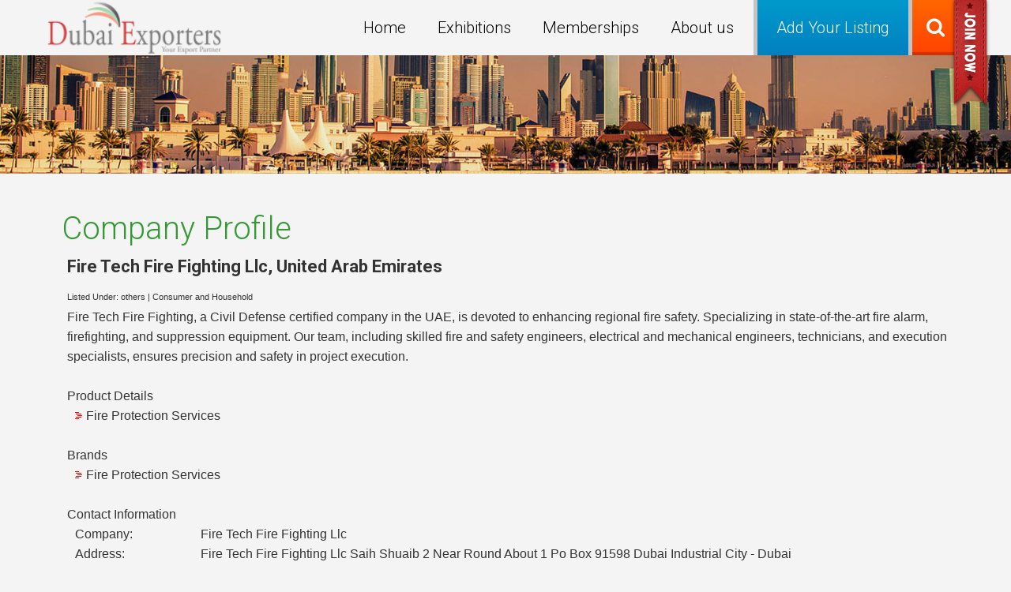

--- FILE ---
content_type: text/html; charset=utf-8
request_url: https://www.dubaiexporters.com/CompanyProfile.aspx?companycode=Mjg5ODc=&cat=Consumer%20and%20Household&c=Fire%20Tech%20Fire%20Fighting%20Llc
body_size: 204871
content:

<!DOCTYPE html>
<html lang="en-US">
<head>
<meta content="True" name="HandheldFriendly" /><meta name="viewport" content="width=device-width, initial-scale=1" /><link type="text/css" href="bootstrap-3.3.7-dist/css/bootstrap.min.css" rel="stylesheet" />
     <script src="https://ajax.googleapis.com/ajax/libs/jquery/3.3.1/jquery.min.js"></script>
     <script src="https://maxcdn.bootstrapcdn.com/bootstrap/3.3.7/js/bootstrap.min.js"></script>

<meta http-equiv="Content-Type" content="text/html; charset=UTF-8" /><link rel="shortcut icon" href="images/dubaiexporters.ico" /><link href="https://maxcdn.bootstrapcdn.com/font-awesome/4.2.0/css/font-awesome.min.css" rel="stylesheet" />
<script type="text/javascript">window.gdSetMap = window.gdSetMap || 'google';</script>  
<meta name="robots" content="index, follow" /><link rel="dns-prefetch" href="//maps.google.com" /><link rel="dns-prefetch" href="//s.w.org" />

<style type="text/css">
img.wp-smiley,
img.emoji {
	display: inline !important;
	border: none !important;
	box-shadow: none !important;
	height: 1em !important;
	width: 1em !important;
	margin: 0 .07em !important;
	vertical-align: -0.1em !important;
	background: none !important;
	padding: 0 !important;
}

</style>





   


     <link rel="stylesheet" href="stylee.css" type="text/css" /><link rel="stylesheet" href="main.css" type="text/css" /><link rel="stylesheet" href="js_composer.min.css" type="text/css" /><link rel="stylesheet" href="responsive.css" type="text/css" media="all" /><link href="https://fonts.googleapis.com/css?family=Poppins" rel="stylesheet" /><link href="http://fonts.googleapis.com/css?family=Roboto" rel="stylesheet" type="text/css" /><link href="http://fonts.googleapis.com/css?family=Merriweather" rel="stylesheet" type="text/css" /><link rel="stylesheet" href="css/normalize.css" type="text/css" media="all" /><link rel="stylesheet" href="css/js_composer.min.css" type="text/css" media="all" /><link rel="stylesheet" href="css/prettyPhoto.min.css" type="text/css" media="all" /><link rel="stylesheet" href="css/responsive.css" type="text/css" media="all" /><link rel="stylesheet" href="css/pushy.css" type="text/css" media="all" /><link rel="stylesheet" href="css/component.css" type="text/css" media="all" /><link rel="stylesheet" href="css/gfonts.css" type="text/css" media="all" /><link rel="stylesheet" href="css/green.css" type="text/css" media="all" /><link rel="stylesheet" href="css/red.css" type="text/css" media="all" />
<script type='text/javascript' src="js/jquery.js"></script>
<script type='text/javascript' src="js/jquery-migrate.min.js"></script>



    <script type="text/javascript">
        // On window load. This waits until images have loaded which is essential
        /*global jQuery:false, my_ajax:false, on_resize:false */
        /*jshint unused:false */
        jQuery(window).load(function () {
            "use strict";

            jQuery('.recent-activities-container').isotope();

            function first_geodir_map_init() {
                var content_width = jQuery("#geodir-wrapper").outerWidth();
                var browser_width = jQuery(window).width();
                if (jQuery("body").hasClass("admin-bar")) {
                    var browser_height = jQuery(window).height() - 102;
                } else {
                    var browser_height = jQuery(window).height() - 70;
                }
                var sidebar_width = jQuery(".geodir-map-left").outerWidth();
                if (jQuery("body").hasClass("single-geodir-page")) {
                    jQuery(".stick_trigger_container").css({ "width": ((jQuery(window).width() - 1200) / 2) + jQuery('.single-listing-sidebar').width() + 57, "height": "425px" });
                    jQuery(".geodir_marker_cluster").css({ "width": ((jQuery(window).width() - 1200) / 2) + jQuery('.single-listing-sidebar').width() + 57, "height": "425px", "left": "0", "position": "relative" });
                    jQuery(".geodir_map_container, #home_map_canvas_wrapper, #geodir_map_v3_home_map_100_wrapper, #geodir_map_v3_home_map_101_wrapper, #geodir_map_v3_home_map_102_wrapper, #home_map_canvas_loading_div").css({ "width": browser_width - content_width, "height": "425px" });

                    if (jQuery('body').hasClass('single-geodir-page')) {
                        if (jQuery(window).width() > 1200) {
                            jQuery(".stick_trigger_container").css({ "width": ((jQuery(window).width() - 1200) / 2) + jQuery('.single-listing-sidebar').width() + 57 });
                            jQuery(".geodir_marker_cluster").css({ "width": ((jQuery(window).width() - 1200) / 2) + jQuery('.single-listing-sidebar').width() + 57 });
                            jQuery(".geodir_map_container, #home_map_canvas_wrapper, #geodir_map_v3_home_map_100_wrapper, #geodir_map_v3_home_map_101_wrapper, #geodir_map_v3_home_map_102_wrapper").css({ "width": ((jQuery(window).width() - 1200) / 2) + jQuery('.single-listing-sidebar').width() + 57 });
                        } else {
                            jQuery(".stick_trigger_container").css({ "width": "100%" });
                            jQuery(".geodir_marker_cluster").css({ "width": "100%" });
                            jQuery(".geodir_map_container, #home_map_canvas_wrapper, #geodir_map_v3_home_map_100_wrapper, #geodir_map_v3_home_map_101_wrapper, #geodir_map_v3_home_map_102_wrapper").css({ "width": "100%" });
                        }

                        var position = jQuery.goMap.map.getCenter();
                        google.maps.event.trigger(jQuery.goMap.map, "resize");

                        jQuery.goMap.map.setCenter(position);
                    }
                } else if (jQuery("body").hasClass("page-template-template-frontpage")) {
                    if (jQuery(window).height() < 900 && jQuery('body').hasClass('header_search_map')) {
                        if (jQuery("body").hasClass("admin-bar")) {
                            var map_height = jQuery(window).height() - 162;
                        } else {
                            var map_height = jQuery(window).height() - 130;
                        };
                        jQuery('#main_header_bg, #main_header_image').height(map_height);
                        jQuery('body.page-template-template-frontpage-php .wrapper .main .page-wrapper').css('margin-top', (jQuery(window).height() - 130) + 83 + 'px');

                        jQuery(".stick_trigger_container").css({ "width": jQuery(window).width(), "height": map_height });
                        jQuery(".geodir_marker_cluster").css({ "width": jQuery(window).width(), "height": map_height, "left": "0", "position": "relative" });
                        jQuery(".geodir_map_container, #home_map_canvas_wrapper, #geodir_map_v3_home_map_100_wrapper, #geodir_map_v3_home_map_101_wrapper, #geodir_map_v3_home_map_102_wrapper, #home_map_canvas_loading_div").css({ "width": jQuery(window).width(), "height": map_height });
                    } else {
                        jQuery(".stick_trigger_container").css({ "width": jQuery(window).width(), "height": "747px" });
                        jQuery(".geodir_marker_cluster").css({ "width": jQuery(window).width(), "height": "747px", "left": "0", "position": "relative" });
                        jQuery(".geodir_map_container, #home_map_canvas_wrapper, #geodir_map_v3_home_map_100_wrapper, #geodir_map_v3_home_map_101_wrapper, #geodir_map_v3_home_map_102_wrapper, #home_map_canvas_loading_div").css({ "width": jQuery(window).width(), "height": "747px" });
                    }
                } else {
                    jQuery(".stick_trigger_container").css({ "width": browser_width - sidebar_width + "px", "height": browser_height + "px", "max-width": "none" });
                    jQuery(".geodir_marker_cluster").css({ "width": browser_width - sidebar_width, "height": browser_height + "px", "left": "0", "position": "relative" });
                    jQuery(".geodir_map_container, #home_map_canvas_wrapper, #geodir_map_v3_home_map_100_wrapper, #geodir_map_v3_home_map_101_wrapper, #geodir_map_v3_home_map_102_wrapper, #home_map_canvas_loading_div").css({ "width": browser_width - sidebar_width, "height": browser_height + "px" });
                }

                if (typeof jQuery.goMap.map == Object) {
                    // Resize map
                    google.maps.event.trigger(jQuery.goMap.map, "resize");

                    // Fit bounds
                    // var bounds = new google.maps.LatLngBounds();
                    // jQuery.goMap.map.fitBounds(bounds);
                };
            }

            if (jQuery("body").hasClass("search-results") || jQuery("body").hasClass("single-geodir-page") || jQuery("body").hasClass("search-no-results") || jQuery("body").hasClass("geodir-category-search") || jQuery("body").hasClass("page-template-template-frontpage") || jQuery("body").hasClass("geodir-main-search")) {
                first_geodir_map_init();
            }

            jQuery(".map-listing-carousel-container").jcarousel({ wrap: "circular" });

            if (jQuery('.featured-properties-inner-carousel-container').length) {
                jQuery('.featured-properties-inner-carousel-container').jcarousel({
                    wrap: "circular",
                    animation: {
                        duration: 0
                    }
                });

                jQuery('.featured-carousel-controls .featured-carousel-next').click(function () {
                    jQuery(this).parent().parent().find('.featured-properties-inner-carousel-container').jcarousel('scroll', '+=1');
                    jQuery(this).parent().parent().find('.featured-properties-inner-carousel-container').css('opacity', '0').stop().animate({ opacity: 1 }, 700);
                });

                jQuery('.featured-carousel-controls .featured-carousel-prev').click(function () {
                    jQuery(this).parent().parent().find('.featured-properties-inner-carousel-container').jcarousel('scroll', '-=1');
                    jQuery(this).parent().parent().find('.featured-properties-inner-carousel-container').css('opacity', '0').stop().animate({ opacity: 1 }, 700);
                });
            };
        });

        /*
        Plugin: jQuery Parallax
        Version 1.1.3
        Author: Ian Lunn
        Twitter: @IanLunn
        Author URL: http://www.ianlunn.co.uk/
        Plugin URL: http://www.ianlunn.co.uk/plugins/jquery-parallax/
        
        Dual licensed under the MIT and GPL licenses:
        http://www.opensource.org/licenses/mit-license.php
        http://www.gnu.org/licenses/gpl.html
        */

        jQuery(document).ajaxStop(function () {
            if (jQuery(".blog-row").length) {
                if (jQuery(".blog-row").last().html().length == 71) {
                    jQuery(".blog-row").last().hide();
                };
                if (jQuery("#blog_show_load_more").val() == 'false') {
                    jQuery("#load_blog_posts").hide();
                };

                if (jQuery(window).width() > 1200) {
                    jQuery(".featured-properties-row, .blog-carousel .blog-row").css({ "max-width": '1170px', "min-width": '1170px', "width": '1170px' });
                    jQuery('.featured-properties-row .featured-properties-inner-carousel img').css('width', 'auto');
                } else if (jQuery(window).width() < 1200) {
                    jQuery(".featured-properties-row, .blog-carousel .blog-row").css({ "max-width": jQuery(window).width() - 30, "min-width": jQuery(window).width() - 30, "width": jQuery(window).width() - 30 });
                    var image_width = jQuery('.featured-properties-row .featured-properties-inner-carousel-container').outerWidth();
                    jQuery('.featured-properties-row .featured-properties-inner-carousel img').css('width', image_width);
                    jQuery('.featured-properties-row .featured-properties-container .featured-properties-inner-carousel img').css('width', parseInt(image_width + (image_width * 0.25)));
                    jQuery('.featured-properties-row .featured-properties-container.wide .featured-properties-inner-carousel img').css('width', parseInt(image_width + (image_width * 1.5)));
                    jQuery('.featured-properties-inner-carousel-container').jcarousel('reload', { 'animation': 'fast' });
                    jQuery('.featured-properties-inner-carousel-container').jcarousel('scroll', '0');
                } else {
                    jQuery(".featured-properties-row, .blog-carousel .blog-row").css({ "max-width": "1170px", "min-width": "1170px", "width": jQuery(window).width() - 30 });
                }
            };

            function vh_removeElements(text, selector) {
                var wrapped = jQuery("<div>" + text + "</div>");
                wrapped.find(selector).remove();
                return wrapped.html();
            }

            jQuery('.ac_results li').on('click', function () {
                var result = vh_removeElements(jQuery(this).html(), 'small');
                result = vh_removeElements(result, 'span');
                jQuery('#header-location').val(result);
            });
        });

        jQuery(document).ready(function ($) {
            "use strict";

            if (jQuery('#buy-now-ribbon').length && window.self === window.top) {
                jQuery('#buy-now-ribbon').show();
            };

            if (jQuery("body").hasClass("single-geodir-page")) {
                var content_width = jQuery("#geodir-wrapper").outerWidth();
                var browser_width = jQuery(window).width();
                if (jQuery("body").hasClass("admin-bar")) {
                    var browser_height = jQuery(window).height() - 102;
                } else {
                    var browser_height = jQuery(window).height() - 70;
                }
                jQuery(".stick_trigger_container").css({ "width": ((jQuery(window).width() - 1200) / 2) + jQuery('.single-listing-sidebar').width() + 57, "height": "425px" });
                jQuery(".geodir_marker_cluster").css({ "width": ((jQuery(window).width() - 1200) / 2) + jQuery('.single-listing-sidebar').width() + 57, "height": "425px", "left": "0", "position": "relative" });
                jQuery(".geodir_map_container, #home_map_canvas_wrapper, #geodir_map_v3_home_map_100_wrapper, #geodir_map_v3_home_map_101_wrapper, #geodir_map_v3_home_map_102_wrapper, #home_map_canvas_loading_div").css({ "width": browser_width - content_width, "height": "425px" });
            }

            var $select_file_button = '';

            jQuery('body').on('click', function () {
                if ($select_file_button != '') {
                    if (jQuery('#post_images').val() != '') {
                        jQuery('#post_imagesdropbox .input-required').css('background-color', 'rgb(51, 153, 51)');
                    } else {
                        jQuery('#post_imagesdropbox .input-required').css('background-color', 'rgb(255, 102, 0)');
                    }
                };
            });

            jQuery('.chosen-results li.active-result').live('click', function () {
                if (jQuery(this).parent().parent().parent().parent().parent().hasClass('geodir_taxonomy_field')) {
                    jQuery(this).parent().parent().parent().parent().parent().parent().find('.input-required').css('background-color', 'rgb(51, 153, 51)');
                } else {
                    jQuery(this).parent().parent().parent().parent().find('.input-required').css('background-color', 'rgb(51, 153, 51)');
                }
            });

            // Perform AJAX login on form submit
            jQuery('form#login').on('submit', function (e) {
                jQuery('form#login p.status').show().text(ajax_login_object.loadingmessage);
                jQuery.ajax({
                    type: 'POST',
                    dataType: 'json',
                    url: ajax_login_object.ajaxurl,
                    data: {
                        'action': 'ajaxlogin', //calls wp_ajax_nopriv_ajaxlogin
                        'username': jQuery('form#login #username').val(),
                        'password': jQuery('form#login #password').val(),
                        'rememberme': jQuery('form#login #rememberme').val(),
                        'security': jQuery('form#login #security').val()
                    },
                    success: function (data) {
                        if (data.for_input == "username") {
                            jQuery('form#login .username-error').show().text(data.message);
                            jQuery('form#login .header-form-input').removeClass("error");
                            jQuery('form#login .username-error').parent().addClass("error");
                        } else if (data.for_input == "password") {
                            jQuery('form#login .password-error').show().text(data.message);
                            jQuery('form#login .header-form-input').removeClass("error");
                            jQuery('form#login .password-error').parent().addClass("error");
                        }

                        if (data.loggedin == true) {
                            document.location.href = ajax_login_object.redirecturl;
                        }
                    }
                });
                e.preventDefault();
            });

            // Perform AJAX register on form submit
            jQuery('form#register').on('submit', function (e) {
                jQuery('form#register .status').show().text(ajax_login_object.loadingmessage);
                jQuery.ajax({
                    type: 'POST',
                    dataType: 'json',
                    url: ajax_login_object.ajaxurl,
                    data: {
                        'action': 'ajax_register',
                        'email': jQuery('form#register #user_email').val(),
                        'fullname': jQuery('form#register #fullname').val(),
                        'regsecurity': jQuery('form#register #regsecurity').val()
                    },
                    success: function (data) {
                        if (data.for_input == "username") {
                            jQuery('form#register .fullname-error').show().text(data.message);
                            jQuery('form#register .status').text(ajax_login_object.registermessage);
                            jQuery('form#register .email-error').hide();
                            jQuery('form#register .header-form-input').removeClass("error");
                            jQuery('form#register .fullname-error').parent().addClass("error");
                        } else if (data.for_input == "user_email") {
                            jQuery('form#register .email-error').show().text(data.message);
                            jQuery('form#register .status').text(ajax_login_object.registermessage);
                            jQuery('form#register .fullname-error').hide();
                            jQuery('form#register .header-form-input').removeClass("error");
                            jQuery('form#register .email-error').parent().addClass("error");
                        } else if (data.for_input == "main") {
                            jQuery('form#register .status').show().text(data.message);
                            jQuery('form#register .email-error').hide();
                            jQuery('form#register .fullname-error').hide();
                            jQuery('.header-form-input input[type="text"]').val('');
                        }
                        // if (data.loggedin == true) {
                        // 	document.location.href = ajax_login_object.redirecturl;
                        // }
                    }
                });
                e.preventDefault();
            });

            jQuery(".header-login-button:not(.dashboard)").click(function () {
                jQuery(".header-login-main").fadeIn(300);
                jQuery(".header-login-button").fadeOut(150);
            });

            jQuery("#rememberme_check, .rememberme_checkbox").click(function () {
                if (jQuery(".rememberme_checkbox").hasClass("checked")) {
                    jQuery("#rememberme").val("0");
                } else {
                    jQuery("#rememberme").val("1");
                }
                jQuery(".rememberme_checkbox").toggleClass("checked icon-ok");

            });

            var $isotope_container = jQuery(".blog .wpb_thumbnails");

            $isotope_container.isotope({ straightAcross: true });

            // update columnWidth on window resize
            jQuery(window).bind("debouncedresize", function () {
                $isotope_container.isotope({

                    // update columnWidth to a percentage of container width
                    masonry: { columnWidth: $isotope_container.width() / 2 }
                });
            });

            jQuery(".scroll-to-top").click(function () {
                jQuery("html, body").animate({ scrollTop: 0 }, "slow");
                return false;
            });

            jQuery('.package_button').click(function (e) {
                e.preventDefault();
                jQuery(this).parent().parent().find('input:radio').prop('checked', true);
                jQuery('#job_package_selection').submit();
            });

            function geodir_get_popup_forms(e, ele, clk_class, popup_id) {
                var ajax_url = geodir_var.geodir_ajax_url;
                var append_class = ele.parent();

                var post_id = append_class.find('input[name="geodir_popup_post_id"]').val();

                jQuery.gdmodal('<div id="basic-modal-content" class="clearfix simplemodal-data" style="display: block;"><div class="geodir-modal-loading"><i class="fa fa-refresh fa-spin "></i></div></div>'); // show popup right away
                jQuery.post(ajax_url, {
                    popuptype: clk_class,
                    post_id: post_id
                })
                    .done(function (data) {

                        append_class.find('.geodir_display_popup_forms').append(data);
                        e.preventDefault();
                        jQuery.gdmodal.close(); // close popup and show new one with new data, will be so fast user will not see it
                        jQuery('#' + popup_id).gdmodal({
                            persist: true,
                            //overlayClose:true,
                            onClose: function () {
                                jQuery.gdmodal.close({
                                    overlayClose: true
                                });
                                append_class.find('.geodir_display_popup_forms').html('');
                            },
                        });
                    });
            }

            jQuery('a.vh_b_send_inquiry').click(function (e) {
                geodir_get_popup_forms(e, jQuery(this), 'b_send_inquiry', 'basic-modal-content2');
            });

            jQuery('a.vh_b_sendtofriend').click(function (e) {
                geodir_get_popup_forms(e, jQuery(this), 'b_sendtofriend', 'basic-modal-content');
            });

            function geodir_get_claim_popup_forms(e, clk_class, popup_id) {

                var ajax_url = my_ajax.ajaxurl + '?action=vh_geodir_claim_ajax_action';
                var post_id = jQuery('input[name="geodir_claim_popup_post_id"]').val()

                var append_class = jQuery('.vh_' + clk_class).closest('.claim-busisness-container');

                jQuery.gdmodal('<div id="basic-modal-content" class="clearfix simplemodal-data" style="display: block;"><div class="geodir-modal-loading"><i class="fa fa-refresh fa-spin "></div></div>');// show popup right away
                jQuery.post(ajax_url, {
                    popuptype: clk_class,
                    listing_id: post_id
                })
                .done(function (data) {
                    append_class.find('.geodir_display_claim_popup_forms').append(data);
                    e.preventDefault();
                    jQuery.gdmodal.close();// close popup and show new one with new data, will be so fast user will not see it
                    jQuery('#' + popup_id).gdmodal({
                        persist: true,
                        onClose: function () {
                            jQuery.gdmodal.close({
                                overlayClose: true
                            });
                            append_class.find('.geodir_display_claim_popup_forms').html('');
                        },
                    });

                });

            }

            if (jQuery('.chosen_select').length && !check_browser_agent()) {
                jQuery('.chosen_select').addClass('chosen-mobile');
            };

            function check_browser_agent() {
                if (/iP(od|hone)/i.test(window.navigator.userAgent)) {
                    return false;
                }
                if (/Android/i.test(window.navigator.userAgent)) {
                    if (/Mobile/i.test(window.navigator.userAgent)) {
                        return false;
                    }
                }
                return true;
            }

            jQuery('a.vh_geodir_claim_enable').click(function (e) {
                geodir_get_claim_popup_forms(e, 'geodir_claim_enable', 'gd-basic-modal-content4');
            });

            jQuery(".gmmodal-close-dialog").live("click", function () {
                jQuery.gdmodal.close({
                    overlayClose: true
                });
            });

            jQuery(".gmmodal-close-dialog").live("click", function () {
                jQuery(".gm-style-iw").parent().find("div").first().find("div:nth-child(4)").hide();
            });

            jQuery('.header_search .sb-icon-search').click(function () {
                jQuery(".header-search-body .header-search-container").fadeIn(300);
            })

            if (jQuery('body.geodir-multi-ratings span.gd-rank').length) {
                jQuery('body.geodir-multi-ratings span.gd-rank').each(function () {
                    jQuery(this).html('');
                });
            };

            jQuery('.gd-rate-category ul.rate-area-list li, .gd-rate-area ul.rate-area-list li').hover(function () {
                var hovered_index = jQuery(this).index();
                var item_width = jQuery(this).width();
                var left_position = hovered_index * item_width;
                jQuery(this).parent().parent().find('.gd-rank').stop().css('left', left_position + 'px');
                jQuery(this).parent().parent().find('.gd-rank').stop().addClass('active');
            }, function () {
                var hovered_index = jQuery(this).index();
                var item_width = jQuery(this).width();
                var left_position = hovered_index * item_width;
                jQuery(this).parent().parent().find('.gd-rank').stop().css('left', left_position + 'px');
                jQuery(this).parent().parent().find('.gd-rank').stop().removeClass('active');
            });

            jQuery('.gd-rate-category ul.rate-area-list, .gd-rate-area ul.rate-area-list').hover(function () {
                jQuery(this).addClass('active');
            }, function () {
                jQuery(this).removeClass('active');
            });

            // jQuery(".geodir_category_list_view li.gridview_onehalf").live("hover", function() {
            // 	jQuery(this).addClass("animation");
            // 	jQuery(this).removeClass("reverse-animation");
            // },function() {
            // 	jQuery(this).removeClass("animation");
            // 	jQuery(this).addClass("reverse-animation");
            // });

            jQuery('#your-profile .submit .profile-update-submit').click(function () {
                jQuery(this).next().click();
            })

            jQuery(".geodir_category_list_view li.gridview_onehalf").live({
                mouseenter: function () {
                    jQuery(this).addClass("animation");
                    jQuery(this).removeClass("reverse-animation");
                },
                mouseleave: function () {
                    jQuery(this).removeClass("animation");
                    jQuery(this).addClass("reverse-animation");
                }
            });

            jQuery(".map-listing-next, .map-listing-prev").live({
                mouseenter: function () {
                    jQuery(this).parent().find("a.wpb_button").hide();
                },
                mouseleave: function () {
                    jQuery(this).parent().find("a.wpb_button").show();
                }
            });

            jQuery('.map-listing-next').live("click", function () {
                jQuery(this).parent().find(".map-listing-carousel-container").jcarousel('scroll', '+=1');
            });

            jQuery('.map-listing-prev').live("click", function () {
                jQuery(this).parent().find(".map-listing-carousel-container").jcarousel('scroll', '-=1');
            });

            jQuery('#dd1 > span').live('click', function () {
                if (jQuery("#dd1").hasClass("active")) {
                    jQuery(this).parent().find("ul").hide();
                } else {
                    jQuery(this).parent().find("ul").show();
                }
                jQuery("#dd1").toggleClass("active");
            });

            jQuery(".geodir_category_list_view").isotope({
                transformsEnabled: true,
                getSortData: {
                    price: function (elem) {
                        var element = jQuery(elem).find(".map-listing-price").html();
                        if (element != undefined) {
                            element = element.replace(my_ajax.currency_symbol, "");
                        };
                        return parseFloat(element);
                    },
                    rating: function (elem) {
                        if (element != undefined) {
                            var element = jQuery(elem).find(".listing-item-star.text").html();
                        }
                        return parseFloat(element);
                    }
                },
                sortBy: 'price',
                sortAscending: true,
                animationOptions: {
                    duration: 250,
                    easing: 'swing',
                    queue: true
                },
                animationEngine: "jquery"
            });

            jQuery("#dd1 a").live('click', function () {
                jQuery("#dd1 a").removeClass("active");
                jQuery(this).addClass("active");
                jQuery("#dd1 .sort-by").html(jQuery(this).find("span").html());
                jQuery("#dd1 ul").hide();
                jQuery("#dd1").removeClass("active");

                var sortValue = jQuery(this).attr('data-sort-value');

                if (sortValue == 'price') {
                    jQuery(".geodir_category_list_view").isotope({
                        transformsEnabled: true,
                        getSortData: {
                            price: function (elem) {
                                var element = jQuery(elem).find(".map-listing-price").html();
                                if (element != undefined) {
                                    element = element.replace(my_ajax.currency_symbol, "");
                                };
                                return parseFloat(element);
                            },
                            rating: function (elem) {
                                if (element != undefined) {
                                    var element = jQuery(elem).find(".listing-item-star.text").html();
                                }
                                return parseFloat(element);
                            }
                        },
                        sortBy: sortValue,
                        sortAscending: true,
                        animationOptions: {
                            duration: 250,
                            easing: 'swing',
                            queue: true
                        },
                        animationEngine: "jquery"
                    });
                } else {
                    jQuery(".geodir_category_list_view").isotope({
                        transformsEnabled: true,
                        getSortData: {
                            price: function (elem) {
                                var element = jQuery(elem).find(".map-listing-price").html();
                                if (element != undefined) {
                                    element = element.replace(my_ajax.currency_symbol, "");
                                };
                                return parseFloat(element);
                            },
                            rating: function (elem) {
                                if (element != undefined) {
                                    var element = jQuery(elem).find(".listing-item-star.text").html();
                                }
                                return parseFloat(element);
                            }
                        },
                        sortBy: sortValue,
                        sortAscending: false,
                        animationOptions: {
                            duration: 250,
                            easing: 'swing',
                            queue: true
                        },
                        animationEngine: "jquery"
                    });
                }

                if (jQuery("body").hasClass("admin-bar")) {
                    var height = jQuery(window).height() - 70 - 46 - 32;

                    if (jQuery('.geodir-map-listing-filters').length) {
                        height = height - jQuery('.geodir-map-listing-filters').height();
                    }

                    jQuery("body.geodir-main-search .geodir_category_list_view").css('height', height);
                } else {
                    var height = jQuery(window).height() - 70 - 46;

                    if (jQuery('.geodir-map-listing-filters').length) {
                        height = height - jQuery('.geodir-map-listing-filters').height();
                    }

                    jQuery("body.geodir-main-search .geodir_category_list_view").css('height', height);
                };
            });

            jQuery(window).bind("debouncedresize", function () {
                if (jQuery('body').hasClass('geodir-main-search')) {
                    if (jQuery("body").hasClass("admin-bar")) {
                        var height = jQuery(window).height() - 70 - 46 - 32;

                        if (jQuery('.geodir-map-listing-filters').length) {
                            height = height - jQuery('.geodir-map-listing-filters').height();
                        }

                        jQuery("body.geodir-main-search .geodir_category_list_view").css('height', height);
                    } else {
                        var height = jQuery(window).height() - 70 - 46;

                        if (jQuery('.geodir-map-listing-filters').length) {
                            height = height - jQuery('.geodir-map-listing-filters').height();
                        }

                        jQuery("body.geodir-main-search .geodir_category_list_view").css('height', height);
                    };
                };
            });

            jQuery(".property-count").html(jQuery("#geodir-search-results").val());

            jQuery("#geodir-filter-list li.add-filters").click(function (e) {
                if (jQuery(".geodir-filter-container").hasClass("active")) {
                    jQuery(".geodir-filter-container").hide();
                } else {
                    jQuery(".geodir-filter-container").show();
                    jQuery(".geodir-filter-container").focus();
                    jQuery(".geodir-filter-container").css('left', '675px');
                }
                jQuery(".geodir-filter-container").toggleClass("active");
            });

            jQuery("body").click(function (e) {
                if (jQuery('body').hasClass("search-results")) {
                    if (!jQuery(e.srcElement).parent().hasClass("add-filters") && jQuery(e.srcElement.offsetParent).attr("class") !== 'geodir-filter-inner') {
                        jQuery(".geodir-filter-container").hide();
                        jQuery(".geodir-filter-container").removeClass("active");
                    };

                    if (!jQuery(e.target).hasClass("sort-by") && !jQuery(e.target).hasClass("geodir-sortby-item")) {
                        jQuery("#dd1 > ul").hide();
                    };
                };
            });

            jQuery(".map-view-default").click(function () {
                jQuery('#post_mapview').prop('checked', true);
                jQuery(".map-view-default").addClass("active");
                jQuery(".map-view-satellite").removeClass("active");
                jQuery(".map-view-hybrid").removeClass("active");
            });

            jQuery(".map-view-satellite").click(function () {
                jQuery('#map_view1').prop('checked', true);
                jQuery(".map-view-satellite").addClass("active");
                jQuery(".map-view-default").removeClass("active");
                jQuery(".map-view-hybrid").removeClass("active");
            });

            jQuery(".map-view-hybrid").click(function () {
                jQuery('#map_view2').prop('checked', true);
                jQuery(".map-view-hybrid").addClass("active");
                jQuery(".map-view-default").removeClass("active");
                jQuery(".map-view-satellite").removeClass("active");
            });

            jQuery(".addlisting-upload-button").click(function () {
                $select_file_button = 'clicked';
                jQuery("#post_imagesplupload-browse-button").click();
            });

            jQuery(".checkbox_box").live('click', function () {
                if (jQuery(this).hasClass("checked")) {
                    jQuery(this).parent().removeClass("checked");
                    jQuery(this).parent().find("input[type=checkbox]").prop('checked', false);
                } else {
                    jQuery(this).parent().addClass("checked");
                    jQuery(this).parent().find("input[type=checkbox]").prop('checked', true);
                }
                jQuery(this).toggleClass("checked icon-ok");

            });

            jQuery(".radiobutton").live("click", function () {
                if (jQuery(this).hasClass("checked")) {
                    jQuery(this).parent().find("input[type=radio]").prop('checked', false);
                } else {
                    jQuery(this).parent().find("input[type=radio]").prop('checked', true).click();
                }
                jQuery(this).parent().parent().find('.radiobutton').removeClass("checked");
                jQuery(this).toggleClass("checked");

            });

           

            if ((jQuery("#header-type").length || jQuery("#header-top-type").length || jQuery("#header_category").length || jQuery("#header-top-category").length)) {
                jQuery("#header-type, #header-top-type, #header_category, #header-top-category").autocomplete({
                    source: my_ajax.ajaxurl + "?action=vh_get_listing_category&vh_post_type=" + jQuery('#header-post-type').val(),
                    minLength: 2,//search after two characters
                    select: function (event, ui) {
                        jQuery(this).parent().removeClass('triangle');
                    },
                    html: true,
                    open: function () {
                        jQuery(this).parent().find('.search-contract-container').removeClass('active').hide();
                        jQuery(this).parent().addClass('triangle');
                        jQuery(".ui-autocomplete:visible").css({ left: "-=7", top: "+=4" });
                    }
                }).data("ui-autocomplete")._renderItem = function (ul, item) {
                    return $("<li></li>")
                        .data("item.autocomplete", item)
                        .append("<a>" + item.label + "</a>")
                        .appendTo(ul);
                };
            };

            jQuery("#header-type, #header-top-type, #header_category, #header-top-category").live('focus', function () {
                jQuery('body').addClass('category-field-focused');
                jQuery(this).parent().addClass('focused');
            });

            jQuery("#header-type, #header-top-type, #header_category, #header-top-category").live('blur', function () {
                jQuery('body').removeClass('category-field-focused');
                jQuery(this).parent().removeClass('focused');
            });

            function hideDatePicker(element) {
                if (typeof element === 'undefined') {
                    var element = jQuery(this).parent().find(".search-calendar-options");
                } else {
                    element = element.find(".search-calendar-options");
                }

                element.animate({
                    opacity: 0
                }, 0, function () {
                    jQuery(".search-calendar-options").hide();
                    jQuery(".search-calendar-container").hide();
                });
            }

            function showDatePicker(element) {
                if (typeof element === 'undefined') {
                    var element = jQuery(this).parent().find(".search-calendar-options");
                } else {
                    element = element.find(".search-calendar-options");
                }

                jQuery(".search-calendar-options").stop().show();
                jQuery(".search-calendar-container").show();
                jQuery(".search-calendar-container").width(jQuery(".search-calendar-options").outerWidth() + jQuery("#ui-datepicker-div").outerWidth() - 12);
                jQuery(".search-calendar-container").height(jQuery("#ui-datepicker-div").outerHeight() - 4);
                jQuery(".search-calendar-options").height(jQuery("#ui-datepicker-div").outerHeight() - 4);
                jQuery(".search-calendar-options").animate({
                    opacity: 1
                }, 65, function () {
                    // Animation complete.
                });
            }

            var startDate, endDate, dateRange = [];
            var $tmp_start_date, $tmp_end_date, $date_selected = '';

            if (jQuery("#header-when, #header-top-when, #listing-when").length) {
                jQuery("#header-when, #header-top-when, #listing-when").datepicker({
                    dateFormat: 'yy-mm-dd',
                    onClose: function (dateText, inst) {
                        jQuery(".ui-datepicker").stop(false, true);
                    },
                    dayNamesMin: ['SUN', 'MON', 'TUE', 'WED', 'THU', 'FRI', 'SAT'],
                    showAnim: 'fadeIn',
                    minDate: 0,
                    onChangeMonthYear: function () {
                        setTimeout(function () {
                            jQuery(".search-calendar-container").width(jQuery(".search-calendar-options").outerWidth() + jQuery("#ui-datepicker-div").outerWidth() - 12);
                            if (jQuery(window).width() < 767) {
                                jQuery(".search-calendar-container").height(jQuery("#ui-datepicker-div").outerHeight() - 4 + 272);
                            } else {
                                jQuery(".search-calendar-container").height(jQuery("#ui-datepicker-div").outerHeight() - 4);
                            }
                            jQuery(".search-calendar-options").height(jQuery("#ui-datepicker-div").outerHeight() - 4);
                        }, 50);
                    },
                    onSelect: function (dateText, inst) {

                        // Page has been reloaded, if user tries to select new date then start all over again
                        if (!$date_selected) {
                            jQuery("#startrange").val('');
                            jQuery("#startrange").val('');
                        }

                        var date1 = jQuery.datepicker.parseDate('yy-mm-dd', jQuery("#startrange").val());
                        var date2 = jQuery.datepicker.parseDate('yy-mm-dd', jQuery("#endrange").val());
                        if (!date1 || date2) {
                            if (jQuery(".single-listing-info").length) {
                                jQuery(".single-listing-info .single-listing-text .for-selected").html(jQuery(".single-listing-info .single-listing-text.small .per-night").html());
                            }

                            jQuery("#startrange").val(dateText);
                            jQuery("#endrange").val("");


                            // Start date is selected. Set min date to selected start date.
                            jQuery(this).datepicker("option", "minDate", dateText);

                            // Get date from datepicker
                            startDate = dateText;

                            // Set input field value
                            jQuery("#header-when, #listing-when").val(startDate);

                            // Set cookie
                            jQuery.cookie('vh_selected_date', startDate, { path: '/' });

                            // Set date range cookies
                            jQuery.cookie('vh_startrange', dateText, { path: '/' });
                            jQuery.cookie('vh_endrange', '', { path: '/' });

                            // Keep open datepicker
                            showDatePicker();
                            jQuery(".ui-datepicker").css({ 'display': 'block' });
                        } else {
                            jQuery("#endrange").val(dateText);
                            // jQuery("#header-when, #listing-when").datepicker('hide');

                            // End date is selected. Set min date to "today"
                            jQuery(this).datepicker("option", "minDate", 0);

                            // Get date from datepicker
                            endDate = dateText;

                            // Format date
                            var startformatted = $.datepicker.formatDate('d', new Date(startDate));
                            var endformatted = $.datepicker.formatDate('d M', new Date(endDate));
                            var year = endDate.split("-");

                            // Set input field value
                            jQuery("#header-when, #header-top-when, #listing-when").val(startformatted + " - " + endformatted + " " + year["0"]);
                            dateRange = [];
                            for (var d = new Date(startDate) ;
                                d <= new Date(endDate) ;
                                d.setDate(d.getDate() + 1)) {
                                dateRange.push($.datepicker.formatDate('yy-mm-dd', d));
                            }

                            // Set cookie (Format: 30 - 32 Dec 2014)
                            jQuery.cookie('vh_selected_date', startformatted + " - " + endformatted + " " + year["0"], { path: '/' });

                            // Set date range cookies
                            jQuery.cookie('vh_endrange', dateText, { path: '/' });

                            // Reset daterange
                            dateRange = [];

                            // Remove click event
                            jQuery('.vh_wrapper').off('click.calendar');

                            var a_date = new Date(Date.parse(jQuery.cookie('vh_startrange')).toString('yyyy'), parseInt(Date.parse(jQuery.cookie('vh_startrange')).toString('M')) - 1, Date.parse(jQuery.cookie('vh_startrange')).toString('d'), 0, 0, 0, 0);
                            var b_date = new Date(Date.parse(jQuery.cookie('vh_endrange')).toString('yyyy'), parseInt(Date.parse(jQuery.cookie('vh_endrange')).toString('M')) - 1, Date.parse(jQuery.cookie('vh_endrange')).toString('d'), 0, 0, 0, 0);

                            if (jQuery(".single-listing-info").length) {
                                jQuery(".single-listing-info .single-listing-text .for-selected").html(jQuery(".single-listing-info .single-listing-text.small .per-night").html() * (Math.round((b_date - a_date) / 1000 / 60 / 60 / 24) + 1));
                            }

                            // Hide datepicker
                            hideDatePicker(jQuery(this).parent());
                            jQuery(".ui-datepicker").css({ 'display': 'none' });

                            $date_selected = false;
                            $tmp_start_date = '';
                            $tmp_end_date = '';
                        }
                        $date_selected = true;

                        jQuery("td.highlighted").removeClass("highlighted");
                    },
                    beforeShowDay: function (date) {
                        var date1, date2 = '';

                        if ($tmp_start_date) {
                            date1 = jQuery.datepicker.parseDate('yy-mm-dd', $tmp_start_date);
                            date2 = jQuery.datepicker.parseDate('yy-mm-dd', $tmp_end_date);
                        } else {
                            date1 = jQuery.datepicker.parseDate('yy-mm-dd', jQuery("#startrange").val());
                            date2 = jQuery.datepicker.parseDate('yy-mm-dd', jQuery("#endrange").val());
                        }

                        return [true, date1 && ((date.getTime() == date1.getTime()) || (date2 && date >= date1 && date <= date2)) ? "highlighted" : ""];
                    },
                    beforeShow: function (input) {

                        // Add click event with delay
                        setTimeout(function () {

                            // When click anywhere check if it's not calendar.
                            jQuery('.vh_wrapper').on("click.calendar", function (e) {

                                // Remove click event
                                hideDatePicker(jQuery('body'));
                                jQuery(".ui-datepicker").css({ 'display': 'none' });
                                $date_selected = false;
                                $tmp_start_date = '';
                                $tmp_end_date = '';
                                jQuery('.vh_wrapper').off('click.calendar');
                            });
                        }, 200);

                        // Set min date to "today"
                        jQuery(this).datepicker("option", "minDate", 0);
                        jQuery("#header-when, #header-top-when").datepicker("refresh");
                    }
                });
            }

            if (jQuery.cookie('vh_selected_date') == null) {
                var d = new Date();

                var month = d.getMonth() + 1;
                var day = d.getDate();

                var output = d.getFullYear() + '-' +
                    (('' + month).length < 2 ? '0' : '') + month + '-' +
                    (('' + day).length < 2 ? '0' : '') + day;

                jQuery.cookie('vh_selected_date', output, { path: '/' });
            };

            if (jQuery("#header-when, #header-top-when, #listing-when").length) {
                if (jQuery.cookie('vh_selected_date') == "This Weekend") {
                    jQuery("#header-when, #header-top-when, #listing-when").val(jQuery.cookie('vh_selected_date'));
                    jQuery(".single-listing-info .single-listing-text .for-selected").html(parseInt(jQuery(".single-listing-info .single-listing-text.small .per-night").html()) * 2);
                } else if (jQuery.cookie('vh_selected_date') == "Next week") {
                    jQuery("#header-when, #header-top-when, #listing-when").val(jQuery.cookie('vh_selected_date'));
                    jQuery(".single-listing-info .single-listing-text .for-selected").html(parseInt(jQuery(".single-listing-info .single-listing-text.small .per-night").html()) * 7);
                } else if (jQuery.cookie('vh_selected_date').indexOf(" - ") > -1) {
                    var a_date = new Date(Date.parse(jQuery.cookie('vh_startrange')).toString('yyyy'), parseInt(Date.parse(jQuery.cookie('vh_startrange')).toString('M')) - 1, Date.parse(jQuery.cookie('vh_startrange')).toString('d'), 0, 0, 0, 0);
                    var b_date = new Date(Date.parse(jQuery.cookie('vh_endrange')).toString('yyyy'), parseInt(Date.parse(jQuery.cookie('vh_endrange')).toString('M')) - 1, Date.parse(jQuery.cookie('vh_endrange')).toString('d'), 0, 0, 0, 0);

                    jQuery("#header-when, #header-top-when, #listing-when").val(jQuery.cookie('vh_selected_date'));
                    jQuery(".single-listing-info .single-listing-text .for-selected").html(jQuery(".single-listing-info .single-listing-text.small .per-night").html() * (Math.round((b_date - a_date) / 1000 / 60 / 60 / 24) + 1));
                } else {
                    jQuery("#header-when, #header-top-when, #listing-when").datepicker("setDate", new Date(jQuery.cookie('vh_selected_date')));
                    jQuery(".single-listing-info .single-listing-text .for-selected").html(jQuery(".single-listing-info .single-listing-text.small .per-night").html());
                }
            }

            if (jQuery.cookie('vh_selected_people') == null) {
                jQuery.cookie('vh_selected_people', '1 Adult/No Children', { path: '/' });
                jQuery("#header-people, #listing-people").val(jQuery.cookie('vh_selected_people'));
            } else {
                jQuery("#header-people, #listing-people").val(jQuery.cookie('vh_selected_people'));
            }

            jQuery(".calendar-search-item").live({
                mouseenter: function () {
                    if (jQuery(this).hasClass("today")) {
                        $tmp_start_date = Date.parse('today').toString('yyyy-MM-dd');
                        $tmp_end_date = '';
                    } else if (jQuery(this).hasClass("tomorrow")) {
                        $tmp_start_date = Date.parse('tomorrow').toString('yyyy-MM-dd');
                        $tmp_end_date = '';
                    } else if (jQuery(this).hasClass("this_weekend")) {
                        $tmp_start_date = Date.parse('saturday').toString('yyyy-MM-dd');
                        $tmp_end_date = Date.parse('next sunday').toString('yyyy-MM-dd');
                    } else if (jQuery(this).hasClass("next_week")) {
                        $tmp_start_date = Date.parse('next monday').toString('yyyy-MM-dd');
                        $tmp_end_date = Date.parse('next monday').next().sunday().toString('yyyy-MM-dd');
                    }

                    // Temporary reset selected date
                    jQuery("#header-when, #header-top-when, #listing-when").datepicker("setDate", null);

                    // sky_datepicker.datepicker("setDate", $tmp_start_date);
                    jQuery("#header-when, #header-top-when, #listing-when").datepicker("refresh");
                },
                mouseleave: function () {
                    $tmp_start_date = jQuery("#startrange").val();
                    $tmp_end_date = jQuery("#endrange").val();

                    jQuery("#header-when, #header-top-when, #listing-when").datepicker("refresh");
                }
            });

            jQuery(".calendar-search-item").live('click', function () {
                if (jQuery(this).hasClass("today")) {
                    jQuery("#header-when, #header-top-when, #listing-when").val("Today");
                    var date = jQuery(this).find(".date-value").val();

                    jQuery("#startrange").val(Date.parse('today').toString('yyyy-MM-dd'));
                    jQuery("#endrange").val('');

                    // Set date range cookies
                    jQuery.cookie('vh_startrange', Date.parse('today').toString('yyyy-MM-dd'), { path: '/' });
                    jQuery.cookie('vh_endrange', '', { path: '/' });
                    jQuery.cookie('vh_selected_date', date, { path: '/' });

                    if (jQuery(".single-listing-info").length) {
                        jQuery(".single-listing-info .single-listing-text .for-selected").html(jQuery(".single-listing-info .single-listing-text.small .per-night").html());
                    }
                } else if (jQuery(this).hasClass("tomorrow")) {
                    jQuery("#header-when, #header-top-when, #listing-when").val("Tomorrow");
                    var date = jQuery(this).find(".date-value").val();

                    jQuery("#startrange").val(Date.parse('tomorrow').toString('yyyy-MM-dd'));
                    jQuery("#endrange").val('');

                    // Set date range cookies
                    jQuery.cookie('vh_startrange', Date.parse('tomorrow').toString('yyyy-MM-dd'), { path: '/' });
                    jQuery.cookie('vh_endrange', '', { path: '/' });
                    jQuery.cookie('vh_selected_date', date, { path: '/' });

                    if (jQuery(".single-listing-info").length) {
                        jQuery(".single-listing-info .single-listing-text .for-selected").html(jQuery(".single-listing-info .single-listing-text.small .per-night").html());
                    }
                } else if (jQuery(this).hasClass("this_weekend")) {
                    jQuery("#header-when, #header-top-when, #listing-when").val("This Weekend");

                    jQuery("#startrange").val(Date.parse('saturday').toString('yyyy-MM-dd'));
                    jQuery("#endrange").val(Date.parse('next sunday').toString('yyyy-MM-dd'));

                    // Set date range cookies
                    jQuery.cookie('vh_startrange', Date.parse('saturday').toString('yyyy-MM-dd'), { path: '/' });
                    jQuery.cookie('vh_endrange', Date.parse('next sunday').toString('yyyy-MM-dd'), { path: '/' });
                    jQuery.cookie('vh_selected_date', 'This Weekend', { path: '/' });

                    if (jQuery(".single-listing-info").length) {
                        jQuery(".single-listing-info .single-listing-text .for-selected").html(jQuery(".single-listing-info .single-listing-text.small .per-night").html() * 2);
                    }
                } else if (jQuery(this).hasClass("next_week")) {
                    jQuery("#header-when, #header-top-when, #listing-when").val("Next week");

                    jQuery("#startrange").val(Date.parse('next monday').toString('yyyy-MM-dd'));
                    jQuery("#endrange").val(Date.parse('next monday').next().sunday().toString('yyyy-MM-dd'));

                    // Set date range cookies
                    jQuery.cookie('vh_startrange', Date.parse('next monday').toString('yyyy-MM-dd'), { path: '/' });
                    jQuery.cookie('vh_endrange', Date.parse('next monday').next().sunday().toString('yyyy-MM-dd'), { path: '/' });
                    jQuery.cookie('vh_selected_date', 'Next week', { path: '/' });

                    if (jQuery(".single-listing-info").length) {
                        jQuery(".single-listing-info .single-listing-text .for-selected").html(jQuery(".single-listing-info .single-listing-text.small .per-night").html() * 7);
                    }
                }

                // Hide datepicker
                hideDatePicker(jQuery(this).parent().parent().parent());
                jQuery(".header-when.ui-datepicker").css({ 'display': 'none' });

                $tmp_start_date = '';
                $tmp_end_date = '';
            });

            jQuery(".geodir-addtofav-icon").hover(function () {
                jQuery(this).find(".fa-heart").addClass("icon-heart-1");
                jQuery(this).parent().append("<span class=\"listing-slider-hover\">Add to favorites</span>");
                jQuery(this).parent().find("span").show();
            }, function () {
                jQuery(this).find(".fa-heart").removeClass("icon-heart-1");
                jQuery(this).parent().find("span").remove();
            });

            jQuery(".geodir-removetofav-icon").hover(function () {
                jQuery(this).find(".fa-heart").addClass("icon-heart-1");
                jQuery(this).parent().append("<span class=\"listing-slider-hover\">Remove from favorites</span>");
                jQuery(this).parent().find("span").show();
            }, function () {
                jQuery(this).find(".fa-heart").removeClass("icon-heart-1");
                jQuery(this).parent().find("span").remove();
            });

            jQuery(".header-slider-prev, .header-slider-next").hover(function () {
                jQuery(".listing-item-rating, .listing-item-title, .listing-item-location, .listing-item-info").fadeOut(300);
                jQuery(".listing-item.first").removeClass("first");
            }, function () {
                jQuery(".listing-item-rating, .listing-item-title, .listing-item-location, .listing-item-info").fadeIn(300);
                jQuery(".listing-carousel li").addClass("first");
            });

            jQuery(".listing-item-video").click(function () {
                jQuery(".listing-item").find("iframe").css({ "position": "relative", "z-index": "22" });
                jQuery(".listing-item").find("iframe").parent().append("<a href=\"javascript:void(0)\" class=\"listing-item-exitfullscreen icon-resize-small\"></a>");
            });

            jQuery(".listing-item-exitfullscreen").live("click", function () {
                jQuery(".listing-item").find("iframe").css({ "position": "initial", "z-index": "0" });
                jQuery(".listing-item").find("iframe").parent().find(".listing-item-exitfullscreen").remove();
            });

            function get_datepicker_highlights() {
                var today, tomorrow, this_weekend, next_week = "";
                jQuery(".date-value").each(function (i, val) {
                    if (i == "0") {
                        today = '{"value_type":"today","value_date":"' + jQuery(this).val() + '"},';
                    } else if (i == 1) {
                        tomorrow = '{"value_type":"tomorrow","value_date":"' + jQuery(this).val() + '"},';
                    } else if (i == 2) {
                        this_weekend = '{"value_type":"this_weekend","value_date":"' + jQuery(this).val() + '"},';
                    } else if (i == 3) {
                        next_week = '{"value_type":"next_week","value_date":"' + jQuery(this).val() + '"}';
                    }
                });
                return "[" + today + tomorrow + this_weekend + next_week + "]";
            }

            setTimeout(function () {
                jQuery(".listing-carousel-container").jcarousel({ wrap: "circular" });
            }, 500);

            jQuery(".listing-carousel li").each(function () {
                jQuery(this).css("width", jQuery(window).width());
            });

            jQuery(window).bind("debouncedresize", function () {
                jQuery(".listing-carousel li").each(function () {
                    jQuery(this).css("width", jQuery(window).width());
                    jQuery('.listing-carousel-container').jcarousel();
                });

                if (jQuery('body').hasClass('single-geodir-page')) {
                    if (jQuery(window).width() > 1200) {
                        jQuery(".stick_trigger_container").css({ "width": ((jQuery(window).width() - 1200) / 2) + jQuery('.single-listing-sidebar').width() + 57 });
                        jQuery(".geodir_marker_cluster").css({ "width": ((jQuery(window).width() - 1200) / 2) + jQuery('.single-listing-sidebar').width() + 57 });
                        jQuery(".geodir_map_container, #home_map_canvas_wrapper, #geodir_map_v3_home_map_100_wrapper, #geodir_map_v3_home_map_101_wrapper, #geodir_map_v3_home_map_102_wrapper").css({ "width": ((jQuery(window).width() - 1200) / 2) + jQuery('.single-listing-sidebar').width() + 57 });
                    } else {
                        jQuery(".stick_trigger_container").css({ "width": "100%" });
                        jQuery(".geodir_marker_cluster").css({ "width": "100%" });
                        jQuery(".geodir_map_container, #home_map_canvas_wrapper, #geodir_map_v3_home_map_100_wrapper, #geodir_map_v3_home_map_101_wrapper, #geodir_map_v3_home_map_102_wrapper").css({ "width": "100%" });
                    }

                    var position = jQuery.goMap.map.getCenter();
                    google.maps.event.trigger(jQuery.goMap.map, "resize");

                    jQuery.goMap.map.setCenter(position);
                } else {
                    var sidebar_width = jQuery(".geodir-map-left").outerWidth();
                    jQuery(".stick_trigger_container").css("width", jQuery(window).width() - sidebar_width + "px");
                    jQuery(".geodir_marker_cluster").css("width", jQuery(window).width() - sidebar_width + "px");
                    jQuery(".geodir_map_container, #home_map_canvas_wrapper, #geodir_map_v3_home_map_100_wrapper, #geodir_map_v3_home_map_101_wrapper, #geodir_map_v3_home_map_102_wrapper").css("width", jQuery(window).width() - sidebar_width + "px");
                }

                if (jQuery("body").hasClass("skydirectory")) {
                    jQuery('body.single-geodir-page #geodir-wrapper, body.geodir-listing-preview #geodir-wrapper').css('margin-top', jQuery('.listing-carousel-container').height() + 70);
                } else {
                    jQuery('body.single-geodir-page #geodir-wrapper, body.geodir-listing-preview #geodir-wrapper').css('margin-top', jQuery('.listing-carousel-container').height() + 140);
                }
            });

            jQuery('.header-slider-next').click(function () {
                jQuery(".listing-carousel-container").jcarousel('scroll', '+=1');
            });

            jQuery('.header-slider-prev').click(function () {
                jQuery(".listing-carousel-container").jcarousel('scroll', '-=1');
            });

            jQuery('.listing-item-fullscreen').click(function () {
                jQuery(".listing-carousel-container").css("opacity", "0");
                jQuery(".listing-gallery-carousel-main").fadeIn(150);
                jQuery(".gdplaces-header-container").addClass("gallery");
                jQuery("body").addClass("header-gallery");
                window.scrollTo(0, 70);
                if (jQuery("body").hasClass("skydirectory")) {
                    var geodir_height = Number(jQuery(window).height()) + 70;
                } else {
                    var geodir_height = Number(jQuery(window).height()) + 140;
                }
                var picture_max_height = Number(jQuery(window).height()) - 325;
                if (jQuery("body").hasClass("admin-bar")) {
                    var container_height = jQuery(window).height() - 32;
                } else {
                    var container_height = jQuery(window).height();
                }

                jQuery(".listing-gallery-carousel-main").append("<style>.gdplaces-header-container.gallery .listing-carousel-container, .gdplaces-header-container.gallery .listing-gallery-carousel-main, .gdplaces-header-container.gallery .listing-gallery-carousel-container { height: " + container_height + "px; } body.single-geodir-page.header-gallery #geodir-wrapper { margin-top: " + geodir_height + "px; } .listing-gallery-item.active-right img, .listing-gallery-item.active-left img { max-height: " + picture_max_height + "px; } .listing-gallery-carousel li { height: " + container_height + "px; }</style>");

                // jQuery('html, body').animate({scrollTop: '+=70px'}, 300);
            });

            jQuery('.text-field-placeholder').each(function () {
                if (jQuery(this).val() == 'Captcha') {
                    jQuery(this).next().find('input[type=text]').attr("placeholder", jQuery(this).val());
                } else if (jQuery(this).next().attr('type') == 'text' || jQuery(this).next().is('textarea')) {
                    jQuery(this).next().attr("placeholder", jQuery(this).val());

                };
            })

            jQuery('.easy-button').addClass('wpb_button wpb_btn-primary wpb_regularsize');

            if (!jQuery('body').hasClass('skyestate')) {
                jQuery('.single-listing-booknow').click(function () {
                    var startdate = $.datepicker.formatDate('dd.mm.yy', new Date(jQuery('#startrange').val()));
                    var enddate = $.datepicker.formatDate('dd.mm.yy', new Date(jQuery('#endrange').val()));
                    if (enddate == 'NaN.NaN.NaN') {
                        enddate = startdate;
                    };
                    if (jQuery('#startrange').val() != '') {
                        jQuery('#easy-listing-datepicker-from').val(startdate);
                    };
                    if (jQuery('#endrange').val() == '') {
                        jQuery('#easy-listing-datepicker-to').val(startdate);
                    } else {
                        jQuery('#easy-listing-datepicker-to').val(enddate);
                    }
                    jQuery('#easy_listing_form').submit();
                })
            };

            jQuery(".listing-item-exitfullscreen").live("click", function () {
                if (jQuery(this).hasClass("googlemap") && !jQuery(this).hasClass("icon-resize-small") && jQuery("body").hasClass("geodir-main-search")) {
                    jQuery(".geodir-map-listing-filters").hide();
                    jQuery(".geodir-map-listing-top").hide();
                    jQuery("body.geodir-main-search .geodir_category_list_view").hide();
                    jQuery("body.geodir-main-search .stick_trigger_container").css({ 'top': '0', 'float': 'left' });
                    jQuery("body").addClass("geodir-fullmap");

                    var content_width = jQuery("#geodir-wrapper").outerWidth();
                    var browser_width = jQuery(window).width();
                    if (jQuery("body").hasClass("admin-bar")) {
                        var browser_height = jQuery(window).height() - 102;
                    } else {
                        var browser_height = jQuery(window).height() - 70;
                    }

                    jQuery(".stick_trigger_container").css({ "width": browser_width + "px", "height": browser_height + "px" });
                    jQuery(".geodir_marker_cluster").css({ "width": browser_width, "height": browser_height + "px", "left": "0", "position": "relative" });
                    jQuery(".geodir_map_container, #home_map_canvas_wrapper, #geodir_map_v3_home_map_100_wrapper, #geodir_map_v3_home_map_101_wrapper, #geodir_map_v3_home_map_102_wrapper").css({ "width": browser_width, "height": browser_height + "px" });

                    var extra_html = '<a href="javascript:void(0)" class="geodir-map-filters googlemap"></a>'
                    jQuery(this).parent().append('<a href="javascript:void(0)" class="listing-item-exitfullscreen icon-resize-small googlemap"></a><div class="clearfix"></div>' + extra_html);
                    jQuery(this).remove();

                    var position = jQuery.goMap.map.getCenter();
                    google.maps.event.trigger(jQuery.goMap.map, "resize");

                    jQuery.goMap.map.setCenter(position);
                } else if (jQuery(this).hasClass("googlemap") && jQuery(this).hasClass("icon-resize-small") && jQuery("body").hasClass("geodir-main-search")) {
                    jQuery(".geodir-map-listing-filters").show();
                    jQuery(".geodir-map-listing-top").show();
                    jQuery("body.geodir-main-search .geodir_category_list_view").show();
                    jQuery(".geodir-filter-container").hide();
                    jQuery("body.geodir-main-search .stick_trigger_container").css({ 'top': '0', 'float': 'left' });
                    jQuery("body").removeClass("geodir-fullmap");

                    var content_width = jQuery("#geodir-wrapper").outerWidth();
                    var browser_width = jQuery(window).width();
                    if (jQuery("body").hasClass("admin-bar")) {
                        var browser_height = jQuery(window).height() - 102;
                    } else {
                        var browser_height = jQuery(window).height() - 70;
                    }

                    jQuery(".stick_trigger_container").css({ "width": browser_width - 673 + "px", "height": browser_height + "px" });
                    jQuery(".geodir_marker_cluster").css({ "width": browser_width - 673, "height": browser_height + "px", "left": "0", "position": "relative" });
                    jQuery(".geodir_map_container, #home_map_canvas_wrapper, #geodir_map_v3_home_map_100_wrapper, #geodir_map_v3_home_map_101_wrapper, #geodir_map_v3_home_map_102_wrapper").css({ "width": browser_width - 673, "height": browser_height + "px" });

                    jQuery(this).parent().append('<a href="javascript:void(0)" class="listing-item-exitfullscreen icon-resize-full googlemap"></a>');
                    jQuery(".geodir-map-filters.googlemap").remove();
                    jQuery(this).remove();

                    var position = jQuery.goMap.map.getCenter();
                    google.maps.event.trigger(jQuery.goMap.map, "resize");

                    jQuery.goMap.map.setCenter(position);

                    var listing_price = '';
                    var listing_price_val = '';
                    var listing_guests = '';
                    var listing_guests_val = '';
                    var listing_bedrooms = '';
                    var listing_bedrooms_val = '';
                    var listing_beds = '';
                    var listing_beds_val = '';

                    jQuery("#geodir-filter-list li").each(function () {
                        if (jQuery(this).find(".tagit-label").html() != undefined && jQuery(this).find(".tagit-label").html().indexOf("per night") >= 0) {
                            listing_price = listing_price_val = jQuery(this).find(".tagit-label").html();
                        } else if (jQuery(this).find(".tagit-label").html() != undefined && jQuery(this).find(".tagit-label").html().indexOf("guests") >= 0) {
                            listing_guests = listing_guests_val = jQuery(this).find(".tagit-label").html();
                        } else if (jQuery(this).find(".tagit-label").html() != undefined && jQuery(this).find(".tagit-label").html().indexOf("bedrooms") >= 0) {
                            listing_bedrooms = listing_bedrooms_val = jQuery(this).find(".tagit-label").html();
                        } else if (jQuery(this).find(".tagit-label").html() != undefined && jQuery(this).find(".tagit-label").html().indexOf("beds") >= 0) {
                            listing_beds = listing_beds_val = jQuery(this).find(".tagit-label").html();
                        }
                    });

                    jQuery.ajax({
                        type: 'POST',
                        url: my_ajax.ajaxurl,
                        data: { "action": "geodir_search_markers", listing_date: jQuery(".geodir-filter-when-value").html(), listing_price: listing_price_val, listing_guests: listing_guests_val, listing_bedrooms: listing_bedrooms_val, listing_beds: listing_beds_val },
                        success: function (response) {
                            var jsonData = jQuery.parseJSON(response);

                            return false;
                        }
                    });

                    get_geodir_search_posts(jQuery(".geodir-filter-when-value").html(), listing_price, listing_guests, listing_bedrooms, listing_beds, my_ajax.ajaxurl);

                } else if (jQuery(this).hasClass("googlemap") && jQuery(this).hasClass("icon-resize-small")) {
                    var listing_price = '';
                    var listing_guests = '';
                    var listing_bedrooms = '';
                    var listing_beds = '';

                    jQuery.ajax({
                        type: 'POST',
                        url: my_ajax.ajaxurl,
                        data: { "action": "geodir_search_sidemap" },
                        success: function (response) {
                            jQuery("#geodir-main-search").html(jQuery("#geodir-main-search").html() + response);
                            // jQuery("body.geodir-main-search .stick_trigger_container").css({'top': '0', 'float': 'left'});
                            // var extra_html = '<a href="javascript:void(0)" class="geodir-map-filters googlemap"></a>'
                            // jQuery(".geodir_map_container").append('<a href="javascript:void(0)" class="listing-item-exitfullscreen icon-resize-small googlemap"></a><div class="clearfix"></div>'+extra_html);
                            return false;
                        }
                    });

                    jQuery("#geodir-filter-list li").each(function () {
                        if (jQuery(this).find(".tagit-label").html() != undefined && jQuery(this).find(".tagit-label").html().indexOf("per night") >= 0) {
                            listing_price = jQuery(this).find(".tagit-label").html();
                        } else if (jQuery(this).find(".tagit-label").html() != undefined && jQuery(this).find(".tagit-label").html().indexOf("guests") >= 0) {
                            listing_guests = jQuery(this).find(".tagit-label").html();
                        } else if (jQuery(this).find(".tagit-label").html() != undefined && jQuery(this).find(".tagit-label").html().indexOf("bedrooms") >= 0) {
                            listing_bedrooms = jQuery(this).find(".tagit-label").html();
                        } else if (jQuery(this).find(".tagit-label").html() != undefined && jQuery(this).find(".tagit-label").html().indexOf("beds") >= 0) {
                            listing_beds = jQuery(this).find(".tagit-label").html();
                        }
                    });

                    get_geodir_search_posts(jQuery(".geodir-filter-when-value").html(), listing_price, listing_guests, listing_bedrooms, listing_beds, my_ajax.ajaxurl);

                } else {
                    jQuery(".listing-carousel-container").css("opacity", "1");
                    jQuery(".listing-gallery-carousel-main").fadeOut(150);
                    jQuery(".gdplaces-header-container").removeClass("gallery");
                    jQuery("body").removeClass("header-gallery");
                }
            });

            function get_geodir_search_posts(date, price, guests, bedrooms, beds, ajaxurl) {
                jQuery.ajax({
                    type: 'POST',
                    url: ajaxurl,
                    data: { "action": "geodir_search", listing_date: date, listing_price: price, listing_guests: guests, listing_bedrooms: bedrooms, listing_beds: beds },
                    success: function (response) {
                        jQuery("#geodir-main-search").html(response);
                        // jQuery(".geodir_category_list_view").isotope();
                        // jQuery(".map-listing-carousel-container").jcarousel({wrap: "circular"});
                        jQuery(".property-count").html(jQuery("#geodir-search-results").val());
                        jQuery("#geodir-main-search").removeClass("loading");

                        jQuery(".geodir-map-listing-filters").show();
                        jQuery(".geodir-map-listing-top").show();
                        jQuery("body.geodir-main-search .geodir_category_list_view").show();
                        jQuery(".geodir-filter-container").hide();

                        return false;
                    }
                });
            }

            function get_geodir_fullmap(ajaxurl) {
                jQuery.ajax({
                    type: 'POST',
                    url: ajaxurl,
                    data: { "action": "geodir_search_fullmap" },
                    success: function (response) {
                        jQuery("#geodir-main-search").html(response);
                        jQuery("body.geodir-main-search .stick_trigger_container").css({ 'top': '0', 'float': 'left' });
                        var extra_html = '<a href="javascript:void(0)" class="geodir-map-filters googlemap"></a>'
                        jQuery(".geodir_map_container").append('<a href="javascript:void(0)" class="listing-item-exitfullscreen icon-resize-small googlemap"></a>' + extra_html);
                        return false;
                    }
                });
            }

            // jQuery(".geodir_map_container").append('<a href="javascript:void(0)" class="listing-item-exitfullscreen icon-resize-small googlemap"></a>'+extra_html);

            jQuery(document).on('click', '.header-custom-posts a:not(.active)', function () {
                jQuery('#form-loading-effect').fadeIn();
                jQuery('.header-custom-posts a').removeClass('active');
                jQuery(this).addClass('active');
                jQuery.ajax({
                    type: 'POST',
                    url: my_ajax.ajaxurl,
                    data: { "action": "geodir_custom_posts", post_type: jQuery(this).text() },
                    success: function (response) {
                        jQuery('.header-search-form').html(response);

                        jQuery("select.chosen_select").chosen();

                        if (jQuery("#header-when, #header-top-when").length) {
                            jQuery("#header-when, #header-top-when, #listing-when").datepicker({
                                dateFormat: 'yy-mm-dd',
                                onClose: function (dateText, inst) {
                                    jQuery(".ui-datepicker").stop(false, true);
                                },
                                dayNamesMin: ['SUN', 'MON', 'TUE', 'WED', 'THU', 'FRI', 'SAT'],
                                showAnim: 'fadeIn',
                                minDate: 0,
                                onChangeMonthYear: function () {
                                    setTimeout(function () {
                                        jQuery(".search-calendar-container").width(jQuery(".search-calendar-options").outerWidth() + jQuery("#ui-datepicker-div").outerWidth() - 12);
                                        if (jQuery(window).width() < 767) {
                                            jQuery(".search-calendar-container").height(jQuery("#ui-datepicker-div").outerHeight() - 4 + 272);
                                        } else {
                                            jQuery(".search-calendar-container").height(jQuery("#ui-datepicker-div").outerHeight() - 4);
                                        }
                                        jQuery(".search-calendar-options").height(jQuery("#ui-datepicker-div").outerHeight() - 4);
                                    }, 50);
                                },
                                onSelect: function (dateText, inst) {

                                    // Page has been reloaded, if user tries to select new date then start all over again
                                    if (!$date_selected) {
                                        jQuery("#startrange").val('');
                                        jQuery("#startrange").val('');
                                    }

                                    var date1 = jQuery.datepicker.parseDate('yy-mm-dd', jQuery("#startrange").val());
                                    var date2 = jQuery.datepicker.parseDate('yy-mm-dd', jQuery("#endrange").val());
                                    if (!date1 || date2) {
                                        if (jQuery(".single-listing-info").length) {
                                            jQuery(".single-listing-info .single-listing-text .for-selected").html(jQuery(".single-listing-info .single-listing-text.small .per-night").html());
                                        }

                                        jQuery("#startrange").val(dateText);
                                        jQuery("#endrange").val("");


                                        // Start date is selected. Set min date to selected start date.
                                        jQuery(this).datepicker("option", "minDate", dateText);

                                        // Get date from datepicker
                                        startDate = dateText;

                                        // Set input field value
                                        jQuery("#header-when, #listing-when").val(startDate);

                                        // Set cookie
                                        jQuery.cookie('vh_selected_date', startDate, { path: '/' });

                                        // Set date range cookies
                                        jQuery.cookie('vh_startrange', dateText, { path: '/' });
                                        jQuery.cookie('vh_endrange', '', { path: '/' });

                                        // Keep open datepicker
                                        showDatePicker();
                                        jQuery(".ui-datepicker").css({ 'display': 'block' });
                                    } else {
                                        jQuery("#endrange").val(dateText);
                                        // jQuery("#header-when, #listing-when").datepicker('hide');

                                        // End date is selected. Set min date to "today"
                                        jQuery(this).datepicker("option", "minDate", 0);

                                        // Get date from datepicker
                                        endDate = dateText;

                                        // Format date
                                        var startformatted = $.datepicker.formatDate('d', new Date(startDate));
                                        var endformatted = $.datepicker.formatDate('d M', new Date(endDate));
                                        var year = endDate.split("-");

                                        // Set input field value
                                        jQuery("#header-when, #header-top-when, #listing-when").val(startformatted + " - " + endformatted + " " + year["0"]);
                                        dateRange = [];
                                        for (var d = new Date(startDate) ;
                                            d <= new Date(endDate) ;
                                            d.setDate(d.getDate() + 1)) {
                                            dateRange.push($.datepicker.formatDate('yy-mm-dd', d));
                                        }

                                        // Set cookie (Format: 30 - 32 Dec 2014)
                                        jQuery.cookie('vh_selected_date', startformatted + " - " + endformatted + " " + year["0"], { path: '/' });

                                        // Set date range cookies
                                        jQuery.cookie('vh_endrange', dateText, { path: '/' });

                                        // Reset daterange
                                        dateRange = [];

                                        // Remove click event
                                        jQuery('.vh_wrapper').off('click.calendar');

                                        var a_date = new Date(Date.parse(jQuery.cookie('vh_startrange')).toString('yyyy'), parseInt(Date.parse(jQuery.cookie('vh_startrange')).toString('M')) - 1, Date.parse(jQuery.cookie('vh_startrange')).toString('d'), 0, 0, 0, 0);
                                        var b_date = new Date(Date.parse(jQuery.cookie('vh_endrange')).toString('yyyy'), parseInt(Date.parse(jQuery.cookie('vh_endrange')).toString('M')) - 1, Date.parse(jQuery.cookie('vh_endrange')).toString('d'), 0, 0, 0, 0);

                                        if (jQuery(".single-listing-info").length) {
                                            jQuery(".single-listing-info .single-listing-text .for-selected").html(jQuery(".single-listing-info .single-listing-text.small .per-night").html() * (Math.round((b_date - a_date) / 1000 / 60 / 60 / 24) + 1));
                                        }

                                        // Hide datepicker
                                        hideDatePicker(jQuery(this).parent());
                                        jQuery(".ui-datepicker").css({ 'display': 'none' });

                                        $date_selected = false;
                                        $tmp_start_date = '';
                                        $tmp_end_date = '';
                                    }
                                    $date_selected = true;

                                    jQuery("td.highlighted").removeClass("highlighted");
                                },
                                beforeShowDay: function (date) {
                                    var date1, date2 = '';

                                    if ($tmp_start_date) {
                                        date1 = jQuery.datepicker.parseDate('yy-mm-dd', $tmp_start_date);
                                        date2 = jQuery.datepicker.parseDate('yy-mm-dd', $tmp_end_date);
                                    } else {
                                        date1 = jQuery.datepicker.parseDate('yy-mm-dd', jQuery("#startrange").val());
                                        date2 = jQuery.datepicker.parseDate('yy-mm-dd', jQuery("#endrange").val());
                                    }

                                    return [true, date1 && ((date.getTime() == date1.getTime()) || (date2 && date >= date1 && date <= date2)) ? "highlighted" : ""];
                                },
                                beforeShow: function (input) {

                                    // Add click event with delay
                                    setTimeout(function () {

                                        // When click anywhere check if it's not calendar.
                                        jQuery('.vh_wrapper').on("click.calendar", function (e) {

                                            // Remove click event
                                            hideDatePicker(jQuery('body'));
                                            jQuery(".ui-datepicker").css({ 'display': 'none' });
                                            $date_selected = false;
                                            $tmp_start_date = '';
                                            $tmp_end_date = '';
                                            jQuery('.vh_wrapper').off('click.calendar');
                                        });
                                    }, 200);

                                    // Set min date to "today"
                                    jQuery(this).datepicker("option", "minDate", 0);
                                    jQuery("#header-when, #header-top-when").datepicker("refresh");
                                }
                            });
                        }

                        if ((jQuery("#header-type").length || jQuery("#header-top-type").length || jQuery("#header_category").length || jQuery("#header-top-category").length) && my_ajax.geo_advanced_search == 'false') {
                            jQuery("#header-type, #header-top-type, #header_category, #header-top-category").autocomplete({
                                source: my_ajax.ajaxurl + "?action=vh_get_listing_category&vh_post_type=" + jQuery('#header-post-type').val(),
                                minLength: 2,//search after two characters
                                select: function (event, ui) {
                                    jQuery(this).parent().removeClass('triangle');
                                },
                                html: true,
                                open: function () {
                                    jQuery(this).parent().find('.search-contract-container').removeClass('active').hide();
                                    jQuery(this).parent().addClass('triangle');
                                    jQuery(".ui-autocomplete").css({ left: "-=7", top: "+=4" });
                                }
                            }).data("ui-autocomplete")._renderItem = function (ul, item) {
                                return $("<li></li>")
                                    .data("item.autocomplete", item)
                                    .append("<a>" + item.label + "</a>")
                                    .appendTo(ul);
                            };
                        };

                        //if ((jQuery("#header-location").length || jQuery("#header-top-location").length) && my_ajax.geo_advanced_search == 'false' && my_ajax.autocomplete == '1') {
                        //    jQuery("#header-location, #header-top-location").autocomplete({
                        //        source: my_ajax.ajaxurl + "?action=vh_get_location_search_terms&vh_post_type=" + jQuery('#header-post-type').val(),
                        //        minLength: 2,//search after two characters
                        //        select: function (event, ui) {
                        //            jQuery.cookie('vh_viewer_location', ui.item.value, { path: '/' });
                        //            if (my_ajax.autosubmit == '1') {
                        //                jQuery("#header_submit, #header_submit2").click();
                        //            };
                        //        },
                        //        html: true,
                        //        open: function () {
                        //            jQuery(".ui-autocomplete:visible").css({ left: "-=6" });
                        //        }
                        //    }).data("ui-autocomplete")._renderItem = function (ul, item) {
                        //        return $("<li></li>")
                        //            .data("item.autocomplete", item)
                        //            .append("<a>" + item.label + "</a>")
                        //            .appendTo(ul);
                        //    };
                        //};

                        if (jQuery.cookie('vh_selected_people') == null) {
                            jQuery.cookie('vh_selected_people', '1 Adult/No Children', { path: '/' });
                            jQuery("#header-people, #listing-people").val(jQuery.cookie('vh_selected_people'));
                        } else {
                            jQuery("#header-people, #listing-people").val(jQuery.cookie('vh_selected_people'));
                        }

                        if (jQuery.cookie('vh_selected_date') != null) {
                            jQuery('#header-when').val(jQuery.cookie('vh_selected_date'));
                        };

                        if (jQuery('.header-input-container input[name=event]').length) {
                            var d = new Date();
                            var month = d.getMonth() + 1;
                            var day = d.getDate();

                            var date = d.getFullYear() + '-' + (month < 10 ? '0' : '') + month + '-' + (day < 10 ? '0' : '') + day;

                            jQuery('.header-input-container input[name=event]').attr('placeholder', date);
                        };

                        return false;
                    }
                });


            });

            jQuery('#geodir_accept_term_condition_row .geodir_button').click(function () {
                e.preventDefault();

                console.log('clicked');
            });

            jQuery(".geodir-map-filters.googlemap").live("click", function () {
                if (jQuery(this).hasClass("active")) {
                    jQuery(".geodir-filter-container").hide();
                } else {
                    jQuery(".geodir-filter-container").show();
                }
                jQuery(this).toggleClass("active");
                jQuery(".geodir-filter-container").css('left', '525px');
            })

            if (jQuery('.listing-gallery-carousel li').length >= 4) {
                jQuery(".listing-gallery-carousel-container").jcarousel({ wrap: "circular" }).on('jcarousel:fullyvisiblein', 'li', function (event, carousel) {
                    jQuery(".listing-gallery-carousel li").removeClass("active-left");
                    jQuery(".listing-gallery-carousel li").removeClass("active");
                    jQuery(".listing-gallery-carousel li").removeClass("active-right");
                    carousel._target.addClass("active-left");
                    carousel._target.next().addClass("active");
                    carousel._target.next().next().addClass("active-right");
                });
            };

            jQuery(".listing-gallery-carousel li:nth-child(1)").addClass("active-left");
            jQuery(".listing-gallery-carousel li:nth-child(2)").addClass("active");
            jQuery(".listing-gallery-carousel li:nth-child(3)").addClass("active-right");

            jQuery(".listing-gallery-carousel li").each(function () {
                jQuery(this).css("width", jQuery(window).width() / 3);
            });

            jQuery(window).bind("debouncedresize", function () {
                jQuery(".listing-gallery-carousel li").each(function () {
                    jQuery(this).css("width", jQuery(window).width() / 3);
                });

                jQuery(".featured-properties-row").each(function () {
                    jQuery(this).css("width", jQuery(window).width() / 3);
                });
            });

            jQuery('.header-gallery-slider-next').click(function () {
                jQuery(".listing-gallery-carousel-container").jcarousel('scroll', '+=1');
                if (parseInt(jQuery(".header-gallery-counter").find(".max-items").html()) == parseInt(jQuery(".header-gallery-counter").find(".current-item").html())) {
                    jQuery(".header-gallery-counter").find(".current-item").html(0);
                };
                jQuery(".header-gallery-counter").find(".current-item").html(parseInt(jQuery(".header-gallery-counter").find(".current-item").html()) + 1);
            });

            jQuery('.header-gallery-slider-prev').click(function () {
                jQuery(".listing-gallery-carousel-container").jcarousel('scroll', '-=1');
                if (parseInt(jQuery(".header-gallery-counter").find(".current-item").html()) == 1) {
                    jQuery(".header-gallery-counter").find(".current-item").html(parseInt(jQuery(".header-gallery-counter").find(".max-items").html()) + 1);
                };
                jQuery(".header-gallery-counter").find(".current-item").html(parseInt(jQuery(".header-gallery-counter").find(".current-item").html()) - 1);
            });

            jQuery(".stick_trigger_container .listing-item-exitfullscreen:not(.streetview)").live('click', function () {
                if (!jQuery("body").hasClass("geodir-main-search")) {
                    if (!jQuery(this).hasClass("active")) {
                        var content_width = jQuery("#geodir-wrapper").outerWidth();
                        var browser_width = jQuery(window).width();
                        if (jQuery("body").hasClass("admin-bar")) {
                            var browser_height = jQuery(window).height() - 32;
                        } else {
                            var browser_height = jQuery(window).height();
                        }
                        if (jQuery("body").hasClass("skyestate") || jQuery("body").hasClass("skyvacation")) {
                            var scroll_to = 70 + 611 + 70;
                        } else {
                            var scroll_to = 70 + 611;
                        }
                        window.scrollTo(0, scroll_to);

                        jQuery(".stick_trigger_container").css({ "width": browser_width + "px", "height": browser_height + "px", "left": "-" + parseInt(jQuery(".single-listing-sidebar").offset().left) + "px", "position": "relative" });
                        jQuery(".geodir_marker_cluster").css({ "width": browser_width, "height": browser_height + "px", "left": "0", "position": "relative" });
                        jQuery(".geodir_map_container, #home_map_canvas_wrapper, #geodir_map_v3_home_map_100_wrapper, #geodir_map_v3_home_map_101_wrapper, #geodir_map_v3_home_map_102_wrapper").css({ "width": browser_width, "height": browser_height + "px" });
                        jQuery(".single-listing-by").css({ "margin-top": browser_height + "px" });
                        jQuery(".single-listing-sidebar > .google-map-main").hide();
                        jQuery(this).addClass('icon-resize-small')

                        var position = jQuery.goMap.map.getCenter();
                        google.maps.event.trigger(jQuery.goMap.map, "resize");

                        jQuery.goMap.map.setCenter(position);

                        jQuery(this).addClass("active");
                        jQuery(this).next().addClass('icon-resize-small');
                    } else {
                        var content_width = jQuery("#geodir-wrapper").outerWidth();
                        var browser_width = jQuery(window).width();
                        if (jQuery("body").hasClass("admin-bar")) {
                            var browser_height = jQuery(window).height() - 32;
                        } else {
                            var browser_height = jQuery(window).height();
                        }
                        if (jQuery("body").hasClass("skyestate")) {
                            var scroll_to = 70 + 611 + 70;
                        };
                        window.scrollTo(0, scroll_to);

                        jQuery(".stick_trigger_container").css({ "width": (browser_width - jQuery(".single-listing-sidebar").offset().left) + "px", "height": "425px", "left": "0", "position": "relative" });
                        jQuery(".geodir_marker_cluster").css({ "width": (browser_width - jQuery(".single-listing-sidebar").offset().left) + "px", "height": "425px", "left": "0", "position": "relative" });
                        jQuery(".geodir_map_container, #home_map_canvas_wrapper, #geodir_map_v3_home_map_100_wrapper, #geodir_map_v3_home_map_101_wrapper, #geodir_map_v3_home_map_102_wrapper").css({ "width": (browser_width - jQuery(".single-listing-sidebar").offset().left) + "px", "height": "425px" });
                        jQuery(".single-listing-by").css({ "margin": "0" });
                        jQuery(".single-listing-sidebar > .google-map-main").show();
                        jQuery(this).removeClass('icon-resize-small');

                        var position = jQuery.goMap.map.getCenter();
                        google.maps.event.trigger(jQuery.goMap.map, "resize");

                        jQuery.goMap.map.setCenter(position);

                        jQuery(this).removeClass("active");
                        jQuery(this).next().removeClass('icon-resize-small');
                    }
                    jQuery(this).toggleClass("active");
                };
            });

            jQuery(".stick_trigger_container .listing-item-exitfullscreen").live('click', function () {
                if (!jQuery("body").hasClass("geodir-main-search")) {
                    if (!jQuery(this).hasClass("active")) {

                        if (jQuery(this).hasClass('streetview')) {
                            var position = new google.maps.LatLng(vh_main.post_info['0']['post_latitude'], vh_main.post_info['0']['post_longitude']);
                            var panorama = jQuery.goMap.map.getStreetView();
                            panorama.setPosition(position);
                            panorama.setPov({
                                heading: 45,
                                pitch: -10
                            }
                            );
                            panorama.setVisible(true);

                            // jQuery.goMap.setMap({addressControlOptions: {position: 'TOP_RIGHT'}});
                        };

                    } else {

                        if (jQuery(this).hasClass('streetview')) {
                            var position = jQuery.goMap.map.getCenter();
                            var panorama = jQuery.goMap.map.getStreetView();
                            panorama.setVisible(false);

                            // jQuery.goMap.setMap({streetViewControl: false});
                        };

                    }
                    jQuery(this).toggleClass("active");
                };
            });

            if (jQuery('body').hasClass('single-geodir-page')) {
                jQuery('.stick_trigger_container').append('<a href="javascript:void(0)" class="listing-item-exitfullscreen icon-resize-full googlemap"></a>');
                jQuery('.stick_trigger_container').append('<a href="javascript:void(0)" class="listing-item-exitfullscreen icon-resize-full googlemap streetview"></a>');
            };

            jQuery('.popular-destinations-container.half-right, .popular-destinations-container.half-left').hover(function () {
                jQuery(this).find('img').first().stop().animate({ 'margin-left': '0' }, 200, function () { });
            }, function () {
                jQuery(this).find('img').first().animate({ 'margin-left': '-29px' }, 200, function () { });
            });

            jQuery('.featured-properties-container.animation').hover(function () {
                jQuery(this).find('img').first().stop().animate({ 'margin-left': '0' }, 200, function () { });
            }, function () {
                jQuery(this).find('img').first().animate({ 'margin-left': '-29px' }, 200, function () { });
            });

            jQuery(".reply-count").click(function () {
                if (jQuery(this).parent().parent().parent().hasClass("active")) {
                    jQuery(this).parent().parent().parent().find("ul.children").first().fadeOut(300, function () {
                        jQuery(this).parent().removeClass("active");
                    });
                } else {
                    jQuery(this).parent().parent().parent().addClass("active");
                    jQuery(this).parent().parent().parent().find("ul.children").first().fadeIn(300);
                }
            });

            jQuery(".add-review-container a, .comment-reply-link").click(function (e) {
                e.preventDefault();
                var comment_title = jQuery("#respond #reply-title").html().split("<small>");
                jQuery("#respond").dialog({
                    modal: true,
                    width: 678,
                    resizable: false,
                    dialogClass: "main-dialog",
                    title: comment_title["0"],
                    position: { my: "center center", at: "center center" },
                    close: function () {
                        jQuery(this).dialog('destroy');
                    },
                    create: function () {
                        jQuery(".ui-dialog-title").append(" <span>" + jQuery("#listing-name").val() + "</span>");

                    }
                });

                jQuery(".form-submit #submit").addClass("wpb_button wpb_btn-primary wpb_btn-small");
                if (jQuery(".form-submit").find(".close-dialog").length == 0) {
                    jQuery(".form-submit").append("<a href=\"javascript:void(0)\" class=\"close-dialog wpb_button wpb_btn-inverse wpb_btn-small\">Cancel</a>");
                };
            });

            jQuery('.comment-reply-link').click(function () {
                jQuery('.review-container').hide();
                jQuery(".ui-dialog-title").html('Leave a reply on' + " <span>" + jQuery("#listing-name").val() + "</span>");
            });

            jQuery('.add-review-container > a').click(function () {
                jQuery('.review-container').show();
            });

            jQuery(".close-dialog").live("click", function () {
                jQuery("#respond").dialog('destroy');
            })

            jQuery(".google-map-container").hover(function () {
                var marker = jQuery(this)["0"].id.split("-");
                jQuery("div[id^='geo-marker-']").removeClass("hovered-list");
                jQuery("#geo-marker-" + marker["3"] + "").addClass("hovered-list");
            }, function () {
                jQuery("div[id^='geo-marker-']").removeClass("hovered-list");
            });

            jQuery("div[id^='geo-marker-']").live("mouseover", function () {
                var marker = jQuery(this)["0"].id.split("-");
                jQuery("#list-geo-marker-" + marker["2"] + "").addClass("map-hover");
            });

            jQuery("div[id^='geo-marker-']").live("mouseout", function () {
                var marker = jQuery(this)["0"].id.split("-");
                jQuery(".google-map-container").removeClass("map-hover");
            });

            jQuery(window).bind("debouncedresize", function () {
                vh_resize_carousel_images();
                vh_resize_header_video();

                jQuery(".google-map-main").width(((jQuery(window).width() - 1200) / 2) + jQuery('.single-listing-sidebar').width() + 57);
            });

            vh_resize_carousel_images();

            jQuery(".google-map-main").width(((jQuery(window).width() - 1200) / 2) + jQuery('.single-listing-sidebar').width() + 57);

            function vh_resize_carousel_images() {
                if (jQuery(window).width() > 1200) {
                    jQuery(".featured-properties-row, .blog-carousel .blog-row").css({ "max-width": '1170px', "min-width": '1170px', "width": '1170px' });
                    jQuery('.featured-properties-row .featured-properties-inner-carousel img').css('width', 'auto');
                } else if (jQuery(window).width() < 1200) {
                    jQuery(".featured-properties-row, .blog-carousel .blog-row").css({ "max-width": jQuery(window).width() - 30, "min-width": jQuery(window).width() - 30, "width": jQuery(window).width() - 30 });
                    var image_width = jQuery('.featured-properties-row .featured-properties-inner-carousel-container').outerWidth();
                    jQuery('.featured-properties-row .featured-properties-inner-carousel img').css('width', image_width);
                    jQuery('.featured-properties-row .featured-properties-container .featured-properties-inner-carousel img').css('width', parseInt(image_width + (image_width * 0.25)));
                    jQuery('.featured-properties-row .featured-properties-container.wide .featured-properties-inner-carousel img').css('width', parseInt(image_width + (image_width * 1.5)));
                    if (jQuery('.featured-properties-inner-carousel-container').length) {
                        jQuery('.featured-properties-inner-carousel-container').jcarousel();
                        jQuery('.featured-properties-inner-carousel-container').jcarousel('reload', { 'animation': 'fast' });
                        jQuery('.featured-properties-inner-carousel-container').jcarousel('scroll', '0');
                    };
                } else {
                    jQuery(".featured-properties-row, .blog-carousel .blog-row").css({ "max-width": "1170px", "min-width": "1170px", "width": jQuery(window).width() - 30 });
                }
            }

            if (jQuery('#blog_post_container').length) {
                get_blog_posts(jQuery('#blog_posts_categories').val(), jQuery('#blog_posts_limit').val(), '1', my_ajax.ajaxurl);
            }

            jQuery('.geodir_package .geodir-select-package').click(function (e) {
                e.preventDefault();
                jQuery(this).next().prop("checked", true).click();
            });

            function vh_resize_header_video() {
                var browser_width = jQuery(window).width();
                var video_height = jQuery('#main_header_bg video').outerHeight();

                jQuery('#main_header_bg video').css({ 'width': browser_width + 'px', 'height': 'auto' });
                if (video_height < '747') {
                    jQuery('#main_header_bg video').css('display', 'none');
                } else {
                    jQuery('#main_header_bg video').css('display', 'block');
                }
            }

            function vh_getUrlParameter(sParam) {
                var sPageURL = window.location.search.substring(1);
                var sURLVariables = sPageURL.split('&');
                for (var i = 0; i < sURLVariables.length; i++) {
                    var sParameterName = sURLVariables[i].split('=');
                    if (sParameterName[0] == sParam) {
                        return sParameterName[1];
                    }
                }
            }

            if (jQuery('body').hasClass('geodirectory-payment-manager')) {

                if (vh_getUrlParameter('upgrade') != null && vh_getUrlParameter('pid') != null) {
                    jQuery('.geodir_add_listing_fields, #geodir_coupon_code_row, #NotRecurring_sh, #propertyform h5, #gdfi_import_url, #gd_facebook_import, .gd-start-edate, .gd-event-end-div, .gd-all-day, .gd-event-time-row').hide();
                    jQuery('#gd_recurring_span').parent().parent().hide();
                    jQuery('.geodir_price_package_row').show();
                } else if (vh_getUrlParameter('pid') != null) {
                    jQuery('.geodir_add_listing_fields, #geodir_coupon_code_row, #NotRecurring_sh, #propertyform h5, #gdfi_import_url, #gd_facebook_import, .gd-start-edate, .gd-event-end-div, .gd-all-day, .gd-event-time-row').show();
                    jQuery('#gd_recurring_span').parent().parent().show();
                    jQuery('.geodir_price_package_row').hide();
                } else if (vh_getUrlParameter('package_id') != null) {
                    jQuery('.geodir_add_listing_fields, #geodir_coupon_code_row, #NotRecurring_sh, #propertyform h5, #gdfi_import_url, #gd_facebook_import, .gd-start-edate, .gd-event-end-div, .gd-all-day, .gd-event-time-row').show();
                    jQuery('#gd_recurring_span').parent().parent().show();
                    jQuery('.geodir_price_package_row').hide();
                } else {
                    jQuery('.geodir_add_listing_fields, #geodir_coupon_code_row, #NotRecurring_sh, #propertyform h5, #gdfi_import_url, #gd_facebook_import, .gd-start-edate, .gd-event-end-div, .gd-all-day, .gd-event-time-row').hide();
                    jQuery('#gd_recurring_span').parent().parent().hide();
                    jQuery('.geodir_price_package_row').show();
                }
            } else {
                jQuery('.geodir_price_package_row').hide();
            }

            jQuery('.featured-carousel-controls .delete-listing').click(function () {
                if (confirm('Are you sure you want to permanently deleted this listing?')) {
                    return true;
                } else {
                    return false;
                }
            });

            function get_blog_posts(cat, limit, posts, ajaxurl) {
                jQuery.ajax({
                    type: 'POST',
                    url: ajaxurl,
                    data: { "action": "blog_posts", categories: cat, post_limit: limit, p_count: posts },
                    success: function (response) {
                        jQuery("#blog_post_container").addClass('loaded');
                        jQuery("#blog_post_container").html(response);
                        jQuery("#load_blog_posts").removeClass("disabled");
                        jQuery("#load_blog_posts").parent().removeClass("loading");
                        return false;
                    }
                });
            }

            jQuery('.geodir_add_listing_fields .geodir_button').click(function () {
                jQuery(this).parent().parent().submit();
            });

            jQuery("#load_blog_posts").click(function () {
                if (!jQuery(this).hasClass('disabled')) {
                    jQuery("#posts_to_load").val(parseInt(jQuery("#posts_to_load").val()) + 1);
                    get_blog_posts(jQuery('#blog_posts_categories').val(), jQuery('#blog_posts_limit').val(), jQuery("#posts_to_load").val(), my_ajax.ajaxurl);
                    jQuery(this).parent().addClass('loading');
                };
                jQuery(this).addClass("disabled");

            })

            jQuery(".popular-destinations-container.city").hover(function () {
                jQuery(this).find(".city-text").show().animate({
                    opacity: 1
                }, 150, function () {
                    // Animation complete
                });
            }, function () {
                jQuery(this).find(".city-text").animate({
                    opacity: 0
                }, 150, function () {
                    jQuery(this).hide();
                });
            });

            if (jQuery("body").hasClass("page-template-template-frontpage-php") && !jQuery('body').hasClass('geodir_disabled')) {
                if (!jQuery.cookie('vh_user_location') && my_ajax.disable_geoloc == '0') {
                    if (jQuery('body').hasClass('geolocation_on')) {
                        vh_geolocate_user();
                    } else {
                        vh_get_country_picture();
                    }
                } else if (!jQuery.cookie('vh_user_location') && my_ajax.disable_geoloc == '1') {
                    jQuery.cookie('vh_user_location', my_ajax.def_country + "/" + my_ajax.def_city, { path: '/' });
                } else {
                    if (jQuery.cookie('vh_user_tracking') == 'denied') {
                        vh_geolocate_user();
                    };
                }
            };

            function vh_geolocate_user() {
                if (navigator.geolocation) {
                    navigator.geolocation.getCurrentPosition(function (position) {

                        var geocoder = new google.maps.Geocoder();
                        var latlng = new google.maps.LatLng(position.coords.latitude, position.coords.longitude);

                        geocoder.geocode({ 'latLng': latlng }, function (results, status) {
                            // if user successfully tracked
                            if (status == google.maps.GeocoderStatus.OK) {
                                var country_val = '';
                                var city_val = '';
                                jQuery.each(results, function (key, value) {
                                    if (jQuery.inArray("country", value.types) != '-1') {
                                        country_val = value.formatted_address;
                                        jQuery("#current_country").html(country_val);
                                    } else if (jQuery.inArray("locality", value.types) != '-1') {
                                        city_val = value.address_components['0']['short_name'];
                                        jQuery("#current_city").html(city_val);
                                    };
                                });

                                jQuery.cookie('vh_user_location', country_val + "/" + city_val, { path: '/' });
                                jQuery.cookie('vh_user_tracking', 'allowed', { path: '/' });

                                if (!jQuery('body').hasClass('header_search_map') || my_ajax.header_map == 'false') {
                                    jQuery.ajax({
                                        type: 'POST',
                                        url: my_ajax.ajaxurl,
                                        data: { "action": "get_header_bg", country: country_val },
                                        success: function (response) {
                                            jQuery("#main_header_bg").html(response);
                                            return false;
                                        }
                                    });

                                    jQuery.ajax({
                                        type: 'POST',
                                        url: my_ajax.ajaxurl,
                                        data: { "action": "get_header_bg-information", c_country: country_val, c_city: city_val },
                                        success: function (response) {
                                            jQuery("#current_listing_count").html(response);
                                            jQuery("#current_listing_count").show();
                                            return false;
                                        }
                                    });
                                };

                            }
                        });
                    }, function (error) {
                        // if user denies tracking
                        if (error.code == '1') {
                            jQuery.cookie('vh_user_location', my_ajax.def_country + "/" + my_ajax.def_city, { path: '/' });
                            jQuery.cookie('vh_user_tracking', 'denied', { path: '/' });
                        };
                    });
                } else {
                    console.log("Geolocation services are not supported by your browser.");
                }
            }

            function vh_get_country_picture() {
                var def_country = my_ajax.def_country;
                if (def_country == '') {
                    def_country = 'France';
                };
                var def_city = my_ajax.def_city;
                if (def_city == '') {
                    def_city = 'Paris';
                };

                jQuery.cookie('vh_user_location', def_country + "/" + def_city, { path: '/' });

                if (my_ajax.header_map == 'false') {
                    jQuery.ajax({
                        type: 'POST',
                        url: my_ajax.ajaxurl,
                        data: { "action": "get_header_bg", country: def_country },
                        success: function (response) {
                            jQuery("#main_header_bg").html(response);
                            return false;
                        }
                    });

                    jQuery.ajax({
                        type: 'POST',
                        url: my_ajax.ajaxurl,
                        data: { "action": "get_header_bg-information", c_country: def_country, c_city: def_city },
                        success: function (response) {
                            jQuery("#current_listing_count").html(response);
                            jQuery("#current_listing_count").show();
                            return false;
                        }
                    });
                };
            }

            if (jQuery("#header-range-price").length) {
                jQuery("#header-range-price").slider({
                    range: true,
                    min: 0,
                    max: jQuery("#header-more-max-price").val(),
                    values: [0, jQuery("#header-more-max-price").val()],
                    slide: function (event, ui) {
                        jQuery(this).parent().find(".range-slider-min").html(my_ajax.currency_symbol + ui.values[0]);
                        jQuery(this).parent().find(".range-slider-max").html(my_ajax.currency_symbol + ui.values[1]);
                    },
                    start: function (event, ui) {
                        jQuery(this).parent().find(".ui-slider-range.ui-widget-header").addClass("ui-active");
                        jQuery(this).parent().find(".ui-slider-range.ui-widget-header").addClass("ui-changed");
                    },
                    stop: function (event, ui) {
                        jQuery(this).parent().find(".ui-slider-range.ui-widget-header").removeClass("ui-active");
                    }
                });
            };

            if (jQuery("#header-range-area").length) {
                jQuery("#header-range-area").slider({
                    range: true,
                    min: 1,
                    max: 500,
                    values: [1, 500],
                    slide: function (event, ui) {
                        jQuery(this).parent().find(".range-slider-min").html(ui.values[0]);
                        jQuery(this).parent().find(".range-slider-max").html(ui.values[1]);
                    },
                    start: function (event, ui) {
                        jQuery(this).parent().find(".ui-slider-range.ui-widget-header").addClass("ui-active");
                        jQuery(this).parent().find(".ui-slider-range.ui-widget-header").addClass("ui-changed");
                    },
                    stop: function (event, ui) {
                        jQuery(this).parent().find(".ui-slider-range.ui-widget-header").removeClass("ui-active");
                    }
                });
            };

            if (jQuery("#header-range-rooms").length) {
                jQuery("#header-range-rooms").slider({
                    range: true,
                    min: 1,
                    max: 10,
                    values: [1, 10],
                    slide: function (event, ui) {
                        jQuery(this).parent().find(".range-slider-min").html(ui.values[0]);
                        jQuery(this).parent().find(".range-slider-max").html(ui.values[1]);
                    },
                    start: function (event, ui) {
                        jQuery(this).parent().find(".ui-slider-range.ui-widget-header").addClass("ui-active");
                        jQuery(this).parent().find(".ui-slider-range.ui-widget-header").addClass("ui-changed");
                    },
                    stop: function (event, ui) {
                        jQuery(this).parent().find(".ui-slider-range.ui-widget-header").removeClass("ui-active");
                    }
                });
            };

            if (jQuery("#header-range-bathrooms").length) {
                jQuery("#header-range-bathrooms").slider({
                    range: true,
                    min: 1,
                    max: 3,
                    values: [1, 3],
                    slide: function (event, ui) {
                        jQuery(this).parent().find(".range-slider-min").html(ui.values[0]);
                        jQuery(this).parent().find(".range-slider-max").html(ui.values[1]);
                    },
                    start: function (event, ui) {
                        jQuery(this).parent().find(".ui-slider-range.ui-widget-header").addClass("ui-active");
                        jQuery(this).parent().find(".ui-slider-range.ui-widget-header").addClass("ui-changed");
                    },
                    stop: function (event, ui) {
                        jQuery(this).parent().find(".ui-slider-range.ui-widget-header").removeClass("ui-active");
                    }
                });
            };

            if (jQuery("#header-range-bedrooms").length) {
                jQuery("#header-range-bedrooms").slider({
                    range: true,
                    min: 1,
                    max: 5,
                    values: [1, 5],
                    slide: function (event, ui) {
                        jQuery(this).parent().find(".range-slider-min").html(ui.values[0]);
                        jQuery(this).parent().find(".range-slider-max").html(ui.values[1]);
                    },
                    start: function (event, ui) {
                        jQuery(this).parent().find(".ui-slider-range.ui-widget-header").addClass("ui-active");
                        jQuery(this).parent().find(".ui-slider-range.ui-widget-header").addClass("ui-changed");
                    },
                    stop: function (event, ui) {
                        jQuery(this).parent().find(".ui-slider-range.ui-widget-header").removeClass("ui-active");
                    }
                });
            };

            jQuery(".header-more-button").live('click', function () {
                if (jQuery(this).hasClass("active")) {
                    jQuery("#header-more-options").hide().css('opacity', '0');
                    jQuery(this).html('More options');
                    jQuery(this).addClass('icon-angle-down');
                    jQuery(this).removeClass('icon-angle-up');
                } else {
                    jQuery("#header-more-options").show().css('opacity', '1');
                    jQuery(this).html('Close options');
                    jQuery(this).removeClass('icon-angle-down');
                    jQuery(this).addClass('icon-angle-up');
                }
                jQuery(this).toggleClass('active');
            })

            // jQuery("body.single-post .comment-form-email input, body.single-post .comment-form-comment textarea, .wpcf7-form-control-wrap input").focus(function() {
            // 	jQuery(this).parent().addClass("focused");
            // })

            // jQuery("body.single-post .comment-form-email input, body.single-post .comment-form-comment textarea, .wpcf7-form-control-wrap input").focusout(function() {
            // 	jQuery(this).parent().removeClass("focused");
            // })

            // jQuery("body.single-post .comment-form-email input, body.single-post .comment-form-comment textarea, .wpcf7-form-control-wrap input").hover(function() {
            // 	jQuery(this).parent().addClass("hovered");
            // }, function() {
            // 	jQuery(this).parent().removeClass("hovered");
            // })

            jQuery(".review-container .star-icon").hover(function () {
                if (jQuery(this)["0"].id == "gd_star1") {
                    jQuery("#gd_star1, #gd_star2, #gd_star3, #gd_star4, #gd_star5").removeClass("active icon-star");
                    jQuery("#gd_star1").addClass("active icon-star");
                } else if (jQuery(this)["0"].id == "gd_star2") {
                    jQuery("#gd_star1, #gd_star2, #gd_star3, #gd_star4, #gd_star5").removeClass("active icon-star");
                    jQuery("#gd_star1, #gd_star2").addClass("active icon-star");
                } else if (jQuery(this)["0"].id == "gd_star3") {
                    jQuery("#gd_star1, #gd_star2, #gd_star3, #gd_star4, #gd_star5").removeClass("active icon-star");
                    jQuery("#gd_star1, #gd_star2, #gd_star3").addClass("active icon-star");
                } else if (jQuery(this)["0"].id == "gd_star4") {
                    jQuery("#gd_star1, #gd_star2, #gd_star3, #gd_star4, #gd_star5").removeClass("active icon-star");
                    jQuery("#gd_star1, #gd_star2, #gd_star3, #gd_star4").addClass("active icon-star");
                } else if (jQuery(this)["0"].id == "gd_star5") {
                    jQuery("#gd_star1, #gd_star2, #gd_star3, #gd_star4, #gd_star5").removeClass("active icon-star");
                    jQuery("#gd_star1, #gd_star2, #gd_star3, #gd_star4, #gd_star5").addClass("active icon-star");
                }
            }, function () {
                jQuery("#gd_star1, #gd_star2, #gd_star3, #gd_star4, #gd_star5").removeClass("active icon-star");
            });

            jQuery(".review-container .star-icon").click(function () {
                if (jQuery(this)["0"].id == "gd_star1") {
                    jQuery("#gd_star1, #gd_star2, #gd_star3, #gd_star4, #gd_star5").removeClass("clicked");
                    jQuery("#gd_star1").addClass("clicked");
                    jQuery(this).parent().parent().find("#geodir_overallrating").val(1);
                    jQuery(this).parent().find("#geodir_overallrating").val(1);
                } else if (jQuery(this)["0"].id == "gd_star2") {
                    jQuery("#gd_star1, #gd_star2, #gd_star3, #gd_star4, #gd_star5").removeClass("clicked");
                    jQuery("#gd_star1, #gd_star2").addClass("clicked");
                    jQuery(this).parent().parent().find("#geodir_overallrating").val(2);
                    jQuery(this).parent().find("#geodir_overallrating").val(2);
                } else if (jQuery(this)["0"].id == "gd_star3") {
                    jQuery("#gd_star1, #gd_star2, #gd_star3, #gd_star4, #gd_star5").removeClass("clicked");
                    jQuery("#gd_star1, #gd_star2, #gd_star3").addClass("clicked");
                    jQuery(this).parent().parent().find("#geodir_overallrating").val(3);
                    jQuery(this).parent().find("#geodir_overallrating").val(3);
                } else if (jQuery(this)["0"].id == "gd_star4") {
                    jQuery("#gd_star1, #gd_star2, #gd_star3, #gd_star4, #gd_star5").removeClass("clicked");
                    jQuery("#gd_star1, #gd_star2, #gd_star3, #gd_star4").addClass("clicked");
                    jQuery(this).parent().parent().find("#geodir_overallrating").val(4);
                    jQuery(this).parent().find("#geodir_overallrating").val(4);
                } else if (jQuery(this)["0"].id == "gd_star5") {
                    jQuery("#gd_star1, #gd_star2, #gd_star3, #gd_star4, #gd_star5").removeClass("clicked");
                    jQuery("#gd_star1, #gd_star2, #gd_star3, #gd_star4, #gd_star5").addClass("clicked");
                    jQuery(this).parent().parent().find("#geodir_overallrating").val(5);
                    jQuery(this).parent().find("#geodir_overallrating").val(5);
                }
            })

            if (jQuery.cookie('vh_viewer_location') == null && my_ajax.disable_geoloc == '0') {
                if (jQuery('body').hasClass('geolocation_on')) {
                    if (navigator.geolocation) {
                        navigator.geolocation.getCurrentPosition(function (position) {

                            var geocoder = new google.maps.Geocoder();
                            var latlng = new google.maps.LatLng(position.coords.latitude, position.coords.longitude);

                            geocoder.geocode({ 'latLng': latlng }, function (results, status) {
                                if (status == google.maps.GeocoderStatus.OK) {
                                    jQuery.cookie('vh_viewer_location', results[1].address_components[1].short_name, { path: '/' });
                                    jQuery("#header-location, #header-top-location").val(jQuery.cookie('vh_viewer_location'));
                                }
                            });
                        });
                    } else {
                        console.log("Geolocation services are not supported by your browser.");
                    }
                } else {
                    jQuery.cookie('vh_viewer_location', my_ajax.def_city, { path: '/' });
                    jQuery("#header-location, #header-top-location").val(my_ajax.def_city);
                }
            } else {
                jQuery("#header-location, #header-top-location").val(jQuery.cookie('vh_viewer_location'));
            }

            jQuery("#header-when, #header-top-when, #listing-when").live('click', function () {
                jQuery("#ui-datepicker-div").removeClass("header-when header-top-when listing-when");
                jQuery("#ui-datepicker-div").addClass(jQuery(this)["0"]["id"]);

                jQuery(this).parent().find(".search-calendar-container").find(".search-calendar-options").show();
                jQuery(this).parent().find(".search-calendar-container").show();
                jQuery(this).parent().find(".search-calendar-container").width(jQuery(".search-calendar-options").outerWidth() + jQuery("#ui-datepicker-div").outerWidth() - 12);
                if (jQuery(window).width() < 767) {
                    jQuery(this).parent().find(".search-calendar-container").height(jQuery("#ui-datepicker-div").outerHeight() - 4 + 272);
                } else {
                    jQuery(this).parent().find(".search-calendar-container").height(jQuery("#ui-datepicker-div").outerHeight() - 4);
                }
                jQuery(this).parent().find(".search-calendar-container").find(".search-calendar-options").height(jQuery("#ui-datepicker-div").outerHeight() - 4);
                jQuery(this).parent().find(".search-calendar-container").find(".search-calendar-options").animate({
                    opacity: 1
                }, 65, function () {
                    // Animation complete
                });
            });

            jQuery("#header-people, #listing-people").live('click', function () {
                jQuery(this).parent().find(".search-people-container").show();
                jQuery(this).parent().find(".search-people-container").animate({
                    opacity: 1
                }, 150, function () {
                    jQuery(this).parent().find(".search-people-container").addClass("active");
                });
            });

            jQuery("#header-contract, #header-top-contract").live('click', function () {
                jQuery(this).parent().find(".search-contract-container").show();
                jQuery(this).parent().find(".search-contract-container").animate({
                    opacity: 1
                }, 150, function () {
                    jQuery(this).parent().find(".search-contract-container").addClass("active");
                });
            });

            jQuery("#header-type, #header-top-type, #header_category, #header-top-category").live('click', function () {
                jQuery(this).parent().find(".search-contract-container").show();
                jQuery(this).parent().find(".search-contract-container").animate({
                    opacity: 1
                }, 150, function () {
                    jQuery(this).parent().find(".search-contract-container").addClass("active");
                });
            });

            jQuery(document).mouseup(function (e) {
                var container = jQuery(".search-people-container.active");

                if (!container.is(e.target) && container.has(e.target).length === 0) {
                    container.hide();
                    container.removeClass("active");
                }
            });

            jQuery(document).mouseup(function (e) {
                var container = jQuery(".header-login-main");

                if (!container.is(e.target) && container.has(e.target).length === 0) {
                    container.fadeOut(150);
                    jQuery(".header-login-button").fadeIn(150);
                }
            });

            jQuery(".calendar-people-item").live('click', function () {
                var input = jQuery("#header-people, #listing-people").val();
                var input_value = input.split("/");

                if (input == "") {
                    if (jQuery(this).parent().is(".search-people-adults")) {
                        jQuery("#header-people, #listing-people").val(jQuery(this).find("span").html() + "/");
                    } else {
                        jQuery("#header-people, #listing-people").val("/" + jQuery(this).find("span").html());
                    }
                } else if (jQuery(this).parent().is(".search-people-adults")) {
                    if (input_value["0"] == "") {
                        jQuery("#header-people, #listing-people").val(jQuery(this).find("span").html() + input);
                    } else {
                        jQuery.cookie('vh_selected_people', jQuery(this).find("span").html() + "/" + input_value["1"], { path: '/' });
                        jQuery("#header-people, #listing-people").val(jQuery(this).find("span").html() + "/" + input_value["1"]);
                    }
                } else {
                    if (input_value["1"] == "") {
                        jQuery("#header-people, #listing-people").val(input + jQuery(this).find("span").html());
                    } else {
                        jQuery.cookie('vh_selected_people', input_value["0"] + "/" + jQuery(this).find("span").html(), { path: '/' });
                        jQuery("#header-people, #listing-people").val(input_value["0"] + "/" + jQuery(this).find("span").html());
                    }
                }

                var current_input_value = jQuery("#header-people, #listing-people").val().split("/");

                if (current_input_value["0"] != "" && current_input_value["1"] != "") {
                    jQuery(".search-people-container").animate({
                        opacity: 0
                    }, 150, function () {
                        jQuery(".search-people-container").hide();
                        jQuery(".search-people-container").removeClass("active");
                    });
                };
            });

            jQuery(".calendar-contract-item").live('click', function () {
                if (jQuery(this).parent().parent().hasClass('category')) {
                    jQuery("#header-type, #header-top-type, #header_category, #header-top-category").val(jQuery(this).find("span").html());
                } else {
                    jQuery("#header-contract, #header-top-contract").val(jQuery(this).find("span").html())
                }

                jQuery(".search-contract-container").animate({
                    opacity: 0
                }, 150, function () {
                    jQuery(".search-contract-container").hide();
                    jQuery(".search-contract-container").removeClass("active");
                });
            });

            if (jQuery('.header-input-container input[name=event]').length) {
                var d = new Date();
                var month = d.getMonth() + 1;
                var day = d.getDate();

                var date = d.getFullYear() + '-' + (month < 10 ? '0' : '') + month + '-' + (day < 10 ? '0' : '') + day;

                jQuery('.header-input-container input[name=event]').attr('placeholder', date);
            };

            jQuery(document).on('click', '.vh-current-location', function () {
                var location_button = jQuery(this);
                if (!location_button.hasClass('active')) {
                    if (navigator.geolocation) {

                        navigator.geolocation.getCurrentPosition(function (position) {
                            jQuery('.vh-current-location').attr('data-lat', position.coords.latitude);
                            jQuery('.vh-current-location').attr('data-lng', position.coords.longitude);

                            location_button.toggleClass('active');
                        }, function () {
                            alert('Geolocation failed, may not be supported!');
                        });
                    } else {
                        alert('Geolocation failed, may not be supported!');
                    }
                } else {
                    location_button.removeClass('active');
                }
            });


            jQuery(".popular-destinations-image .city-text").live('click', function (e) {
                var geocoder = new google.maps.Geocoder();
                var address = jQuery(this).parent().find(".city-country").html();
                var post_type = jQuery("#header-post-type").val();
                var height = 0;

                if (post_type == '') {
                    post_type = 'gd_place';
                };

                geocoder.geocode({ 'address': address }, function (results, status) {

                    if (status == google.maps.GeocoderStatus.OK) {
                        var latitude = results[0].geometry.location.lat();
                        var longitude = results[0].geometry.location.lng();
                    }

                    if (jQuery("body").hasClass("skydirectory")) {
                        var location = "?geodir_search=1&stype=" + post_type + "&s=+&snear=" + address + "&sgeo_lat=" + latitude + "&sgeo_lon=" + longitude + "&sgeo_when=&sgeo_adults=1&sgeo_childrens=No";
                        window.location.href = my_ajax.blog_url + location;
                    } else if (jQuery("body").hasClass("skyvacation")) {
                        var location = "?geodir_search=1&stype=" + post_type + "&s=+&snear=" + address + "&sgeo_lat=" + latitude + "&sgeo_lon=" + longitude;
                        window.location.href = my_ajax.blog_url + location;
                    } else {
                        var location = "?geodir_search=1&stype=" + post_type + "&s=+&snear=" + address + "&sgeo_lat=" + latitude + "&sgeo_lon=" + longitude;
                        window.location.href = my_ajax.blog_url + location;
                    }
                });
            })

            jQuery(window).bind("debouncedresize", function () {
                jQuery('.wpb_thumbnails').isotope();
            });

            if (jQuery(window).width() >= 767) {
                jQuery("a.menu-trigger").click(function () {
                    jQuery(".mp-menu").css({ top: jQuery(document).scrollTop() });

                    return false;
                });
            }

            jQuery(".fixed_menu .social-container").css({ 'top': (jQuery(window).height()) - (jQuery(".fixed_menu .social-container").height() + 60) });

            if (typeof prettyPhoto !== 'undefined' && $.isFunction(prettyPhoto)) {
                jQuery(".gallery-icon a").attr('rel', 'prettyphoto');
                jQuery("a[rel^='prettyPhoto']").prettyPhoto();
            }

            // Opacity hover effect
            jQuery(".opacity_hover").mouseenter(function () {
                var social = this;
                jQuery(social).animate({ opacity: "0.8" }, 80, function () {
                    jQuery(social).animate({ opacity: "1.0" }, 80);
                });
            });

            var $window = $(window);
            var windowHeight = $window.height();

            $window.resize(function () {
                windowHeight = $window.height();
                jQuery(".fixed_menu .social-container").css({ 'top': (jQuery(window).height()) - (jQuery(".fixed_menu .social-container").height() + 60) });
            });

            /**
             * jQuery.LocalScroll - Animated scrolling navigation, using anchors.
             * Copyright (c) 2007-2009 Ariel Flesler - aflesler(at)gmail(dot)com | http://flesler.blogspot.com
             * Dual licensed under MIT and GPL.
             * Date: 3/11/2009
             * @author Ariel Flesler
             * @version 1.2.7
             **/
            ; (function ($) { var l = location.href.replace(/#.*/, ''); var g = $.localScroll = function (a) { $('body').localScroll(a) }; g.defaults = { duration: 1e3, axis: 'y', event: 'click', stop: true, target: window, reset: true }; g.hash = function (a) { if (location.hash) { a = $.extend({}, g.defaults, a); a.hash = false; if (a.reset) { var e = a.duration; delete a.duration; $(a.target).scrollTo(0, a); a.duration = e } i(0, location, a) } }; $.fn.localScroll = function (b) { b = $.extend({}, g.defaults, b); return b.lazy ? this.bind(b.event, function (a) { var e = $([a.target, a.target.parentNode]).filter(d)[0]; if (e) i(a, e, b) }) : this.find('a,area').filter(d).bind(b.event, function (a) { i(a, this, b) }).end().end(); function d() { return !!this.href && !!this.hash && this.href.replace(this.hash, '') == l && (!b.filter || $(this).is(b.filter)) } }; function i(a, e, b) { var d = e.hash.slice(1), f = document.getElementById(d) || document.getElementsByName(d)[0]; if (!f) return; if (a) a.preventDefault(); var h = $(b.target); if (b.lock && h.is(':animated') || b.onBefore && b.onBefore.call(b, a, f, h) === false) return; if (b.stop) h.stop(true); if (b.hash) { var j = f.id == d ? 'id' : 'name', k = $('<a> </a>').attr(j, d).css({ position: 'absolute', top: $(window).scrollTop(), left: $(window).scrollLeft() }); f[j] = ''; $('body').prepend(k); location = e.hash; k.remove(); f[j] = d } h.scrollTo(f, b).trigger('notify.serialScroll', [f]) } })(jQuery);

            // Hide loading effect
            jQuery('.overlay-hide').hide();

            jQuery('#vh_loading_effect').addClass('hide').delay(500).queue(function (next) {
                jQuery(this).hide();
                next();
            });
        });

        function header_size() {

            jQuery(window).on('touchmove', function (event) {
                set_height();
            });
            var win = jQuery(window),
            header = jQuery('.header .top-header'),
            logo = jQuery('.header .top-header .logo img'),
            elements = jQuery('.header, .top-header .header-social-icons div a, .top-header .logo, .top-header .header_search, .header_search .search .gray-form .footer_search_input, .top-header .menu-btn.icon-menu-1'),
            el_height = jQuery(elements).filter(':first').height(),
            isMobile = 'ontouchstart' in document.documentElement,
            set_height = function () {
                var st = win.scrollTop(), newH = 0;

                if (st < el_height / 2) {
                    newH = el_height - st;
                    header.removeClass('header-small');
                } else {
                    newH = el_height / 2;
                    header.addClass('header-small');
                }

                elements.css({ 'height': newH + 'px', 'line-height': newH + 'px' });
                logo.css({ 'max-height': newH + 'px' });
            }

            if (!header.length) {
                return false;
            }

            win.scroll(set_height);
            set_height();
        }

        // debulked onresize handler

        function on_resize(c, t) {
            "use strict";

            var onresize = function () { clearTimeout(t); t = setTimeout(c, 100); }; return c;
        }


        function clearInput(input, inputValue) {
            "use strict";

            if (input.value === inputValue) {
                input.value = '';
            }
        }

       

        jQuery(document).ready(function () {
            "use strict";

            // Top menu
            if (jQuery(".header .sf-menu").length) {
                var menuOptions = {
                    speed: 'fast',
                    speedOut: 'fast',
                    hoverClass: 'sfHover',
                }
                // initialise plugin
                var menu = jQuery('.header .sf-menu').superfish(menuOptions);
            }
            // !Top menu

            // Search widget
            jQuery('.search.widget .sb-icon-search').click(function (el) {
                el.preventDefault();
                jQuery('.search.widget form').submit();
            });
            // !Seaarch widget

            // Search widget
            jQuery('.search-no-results .main-inner .sb-icon-search').click(function (el) {
                el.preventDefault();
                jQuery('.search-no-results .main-inner .search form').submit();
            });
            // !Seaarch widget


            // Social icons hover effect
            jQuery(".social_links li a").mouseenter(function () {
                var social = this;
                jQuery(social).animate({ opacity: "0.5" }, 250, function () {
                    jQuery(social).animate({ opacity: "1.0" }, 100);
                });
            });
            // !Social icons hover effect

            // Widget contact form - send
            jQuery("#contact_form").submit(function () {
                jQuery("#contact_form").parent().find("#error, #success").hide();
                var str = jQuery(this).serialize();
                jQuery.ajax({
                    type: "POST",
                    url: my_ajax.ajaxurl,
                    data: 'action=contact_form&' + str,
                    success: function (msg) {
                        if (msg === 'sent') {
                            jQuery("#contact_form").parent().find("#success").fadeIn("slow");
                        } else {
                            jQuery("#contact_form").parent().find("#error").fadeIn("slow");
                        }
                    }
                });
                return false;
            });
            // !Widget contact form - send

            /* Merge gallery */
            jQuery('.merge-gallery div').mouseenter(function () {
                jQuery(this).find('.gallery-caption').animate({
                    bottom: jQuery(this).find('img').height()
                }, 250);
            }).mouseleave(function () {
                jQuery(this).find('.gallery-caption').animate({
                    bottom: jQuery(this).find('img').height() + 150
                }, 250);
            });
        });
    </script>







 




     <script type='text/javascript' src="js/datepicker.min.js"></script>

<script type='text/javascript'>
jQuery(document).ready(function(jQuery){jQuery.datepicker.setDefaults({"closeText":"Close","currentText":"Today","monthNames":["January","February","March","April","May","June","July","August","September","October","November","December"],"monthNamesShort":["Jan","Feb","Mar","Apr","May","Jun","Jul","Aug","Sep","Oct","Nov","Dec"],"nextText":"Next","prevText":"Previous","dayNames":["Sunday","Monday","Tuesday","Wednesday","Thursday","Friday","Saturday"],"dayNamesShort":["Sun","Mon","Tue","Wed","Thu","Fri","Sat"],"dayNamesMin":["S","M","T","W","T","F","S"],"dateFormat":"MM d, yy","firstDay":1,"isRTL":false});});
</script>





    <script type='text/javascript' src="js/modernizr.custom.js"></script>





<!--[if lte IE 9]><link rel="stylesheet" type="text/css" href="http://cohhe.com/demo/sky/sky-directory/wp-content/plugins/js_composer/assets/css/vc_lte_ie9.min.css" media="screen" /><![endif]--><!--[if IE  8]><link rel="stylesheet" type="text/css" href="http://cohhe.com/demo/sky/sky-directory/wp-content/plugins/js_composer/assets/css/vc-ie8.min.css" media="screen" /><![endif]-->

<style type='text/css'>
 html .main-inner p, .ac-device .description, .pricing-table .pricing-content .pricing-desc-1, body .vc_progress_bar .vc_single_bar .vc_label, .page-wrapper .member-desc, .page-wrapper .member-position, .page-wrapper .main-inner ul:not(.ui-tabs-nav) li, .page-wrapper .bg-style-2 p, .wrapper a, .header-search-form input[type="text"], .header-input-container .header-input-title, .item-location, .popular-destinations-image .city-country, .blog-image .blog-picture-time, .blog-picture-read, .blog-carousel .blog-inner-container .blog-date, .blog-carousel .blog-inner-container .blog-excerpt, .blog-author .author-text, .listing-category-side .category-parent, .listing-category-side .category-child, .listing-category-image .listing-count, .useful-links-title, .phone-info-container .phone-text, .phone-info-container .phone-number, .single-listing-by-info .author-text, .wrapper p, h2.wpb_gallery_heading, #comments > span, .wrapper .comment-content .description, .wrapper .comment-content p, .reviewer-time, .add-review-container span, .google-map-location, .listing-item-title, .listing-item-location, .page-title .blog-post-date, .comment-form-comment textarea, .prev-post-text, body.single-post #commentform .form-submit #submit, .google-map-image .listing-price, #propertyform input[type=text], .wrapper .geodir_message_error, .wrapper .geodir_message_note, .addlisting-upload-text, .wrapper .addlisting-upload-button, #propertyform #upload-msg, .checkbox_text, .addlisting-submit-title, .addlisting-submit-body, .geodir-filter-when-text, .geodir-filter-when-value, #geodir-filter-list li, .geodir-map-listing-top, .map-listing-title, .map-listing-price, .geodir-filter-inner .filter-left .filter-text, .geodir-filter-inner .filter-left .filter-second-text, .geodir-filter-inner .filter-right > span, body #simplemodal-container .geodir_popup_field input[type=text], body #simplemodal-container .geodir_popup_field textarea, .gdmodal-title, .wpb_button.wpb_btn-small, #commentform .comment_auth_email input[type=text], .ui-dialog.main-dialog .ui-dialog-titlebar span.ui-dialog-title, .next-post-text, .contact-phone-container, .contact-email-container, wpcf7-response-output, .single-listing-item-info, .breadcrumb .current, .header-login-main, .footer-inner, .footer-content, .featured-properties-row, .popular-destinations-main, .search-calendar-container, #ui-datepicker-div, li.geodir-gridview > span, .single-listing-info, .blog-carousel-container, .open-blog-infobox, body.single-post #commentform input[type=text], body.single-post #commentform input[type=email], .header-gallery-counter, #geodir-wrapper, .search-people-container, #header-more-options, .page_info, .wrapper, .wrapper .easyFrontendFormular, .wrapper #easyFrontendFormular .easy-button, .wrapper #easyFormInnerlay input[type="button"], body .simplemodal-data .gmmodal-dialog-lower input, body #simplemodal-container #gd-basic-modal-content4 .button, body.geodir-multi-ratings .gd-rate-category span.lable, body.geodir-multi-ratings .gd-rate-area .gd-ratehead, .ui-menu .ui-menu-item a {  font-family: 'Roboto'; font-size: 16px; line-height: 27px; color: #333333; font-weight: 300; } .sidebar-inner, .sky-contactform.widget input:not(.btn), .sky-recentpostsplus.widget .news-item p, .wrapper .text.widget p, .sky-fastflickrwidget.widget, .widget li, .wrapper .search.widget .sb-search-input, .widget .content-form .textarea.input-block-level, .text.widget .textwidget, .newsletter-email {  font-family: 'Roboto'; font-size: 16px; line-height: 27px; color: #333333; font-weight: 300; } .wrapper h1, body .wrapper .page_info .page-title h1 {  font-family: 'Roboto'; font-size: 40px; line-height: 44px; color: #339933; font-weight: 300; } .page-wrapper h2, h2, .content .entry-title, .teaser_grid_container .post-title {  font-family: 'Roboto'; font-size: 32px; line-height: 40px; color: #339933; font-weight: 300; } .wrapper h3 {  font-family: 'Roboto'; font-size: 26px; line-height: 40px; color: #0099cc; font-weight: 300; } .wrapper h4 {  font-family: 'Roboto'; font-size: 24px; line-height: 40px; color: #000000; font-weight: 300; } .wrapper h5 {  font-family: 'Roboto'; font-size: 16px; line-height: 40px; color: #000000; font-weight: bold; } .wrapper h6 {  font-family: 'Roboto'; font-size: 12px; line-height: 40px; color: #000000; font-weight: bold; } .wpb_wrapper a, #author-link a, .sky-usefullinks.widget a {  font-family: 'Roboto'; font-size: 16px; line-height: 27px; color: #0099cc; font-weight: 300; }@media (min-width: 1200px) {  .wrapper .sidebar-inner .item-title-bg h4, .wrapper .sidebar-inner .widget-title, .wrapper h3.widget-title a {  font-family: 'Roboto'; font-size: 26px; line-height: 40px; color: #339933; font-weight: 300; } }  body .wrapper .page_info .page-title h1 {  font-family: 'Roboto'; font-size: 40px; line-height: 44px; color: #339933; font-weight: 300; }</style>
<style type="text/css" data-type="vc_shortcodes-custom-css">.vc_custom_1426779610572{margin-top: 0px !important;margin-bottom: 70px !important;}.vc_custom_1421692489058{margin-bottom: 70px !important;}.vc_custom_1414648153544{margin-bottom: 70px !important;}</style><noscript><style type="text/css"> .wpb_animate_when_almost_visible { opacity: 1; }</style></noscript>

    <style type="text/css" media="all">
        .main_header_image1 { background: url('images/header02.jpg'); height:150px; background-size: cover !important; background-position: 100% !important; }

    </style> 


   

     
<meta name="keywords" content="Fire Tech Fire Fighting Llc" /><meta name="description" content="Fire Tech Fire Fighting Llc" /><title>
	Fire Tech Fire Fighting Llc, United Arab Emirates | Consumer and Household - DubaiExporters 
</title></head>






<body class="home page-template page-template-template-frontpage page-template-template-frontpage-php page page-id-75 singular skydirectory geodirectory-payment-manager geolocation_on wp-post-4-4 wpb-js-composer js-comp-ver-4.12 vc_responsive gd-map-google">
    
        <form name="aspnetForm" method="post" action="CompanyProfile.aspx?companycode=Mjg5ODc%3d&amp;cat=Consumer+and+Household&amp;c=Fire+Tech+Fire+Fighting+Llc" id="aspnetForm">
<div>
<input type="hidden" name="__EVENTTARGET" id="__EVENTTARGET" value="" />
<input type="hidden" name="__EVENTARGUMENT" id="__EVENTARGUMENT" value="" />
<input type="hidden" name="__VIEWSTATE" id="__VIEWSTATE" value="/[base64]" />
</div>

<script type="text/javascript">
//<![CDATA[
var theForm = document.forms['aspnetForm'];
if (!theForm) {
    theForm = document.aspnetForm;
}
function __doPostBack(eventTarget, eventArgument) {
    if (!theForm.onsubmit || (theForm.onsubmit() != false)) {
        theForm.__EVENTTARGET.value = eventTarget;
        theForm.__EVENTARGUMENT.value = eventArgument;
        theForm.submit();
    }
}
//]]>
</script>


<script src="/WebResource.axd?d=BwXvywyVaXupAYaNppki_O-o6cZAQZN4c2qGSFlMvVWqfdn47qbf-qRjkDUxo16tTCpCVHrRRbzCU82h_oiO2K1JX581&amp;t=638313934859278837" type="text/javascript"></script>

<div>

	<input type="hidden" name="__VIEWSTATEGENERATOR" id="__VIEWSTATEGENERATOR" value="2786FE22" />
	<input type="hidden" name="__PREVIOUSPAGE" id="__PREVIOUSPAGE" value="ElLva0B97Lx_-BCHbZ9XENjqcGmvlWKZWmkmAkl-hEaPIFFht575QEG2HpT7m6yROXHAWdroqSkq4FuN2T5TLE4v4oE1" />
	<input type="hidden" name="__EVENTVALIDATION" id="__EVENTVALIDATION" value="/wEWBQK1+9WxBQKFlOrGDQLV5JaYCgKF1vrqBgKeqofcCYeaDj0IScN7S1qRwFmVGYSppQ3t" />
</div>
<a href="addlisting.aspx" id="buy-now-ribbon" title="Register For Free" alt="Register For Free"></a>
<div class="vh_wrapper" id="vh_wrappers">
<div class="main-body-color"></div>
<div class="overlay-hide"></div>
<div class="pushy pushy-left">
<div class="menu-menu-1-container"><ul id="menu-menu-1" class="responsive-menu gd-menu-z"><li class="menu-item menu-item-type-custom menu-item-object-custom current-menu-item current_page_item menu-item-home menu-item-1759"><a href="Default.aspx">Home</a></li>
<li class="menu-item menu-item-type-custom menu-item-object-custom menu-item-has-children menu-item-1760"><a href="exhibition.aspx">Exhibitions</a>
<ul class="sub-menu" style="z-index: 9;">
<li class="menu-item menu-item-type-post_type menu-item-object-page menu-item-1764"><a href="dubaiexhibitions.aspx">Trade Exhibitions in U.A.E</a></li>
<li class="menu-item menu-item-type-post_type menu-item-object-page menu-item-1761"><a href="exhibition.aspx">Trade Exhibitions Worldwide</a></li>
<li class="menu-item menu-item-type-post_type menu-item-object-page menu-item-1762"><a href="addexhibition.aspx">Add Your Event</a></li>
</ul>
</li>
<li class="menu-item menu-item-type-post_type menu-item-object-page menu-item-1767"><a href="member_benefits.aspx">Memberships</a></li>
<li class="menu-item menu-item-type-post_type menu-item-object-page menu-item-1768"><a href="aboutus.aspx">About Us</a></li>
</ul></div> </div>

<div class="wrapper st-effect-3 w_display_none" id="container">
   
<div class="main">




<header class="header vc_row-fluid vc_col-sm-12">
<div class="top-header vc_col-sm-12">
<div class="logo shadows vc_col-sm-3">
<a href="Default.aspx"><img src="images/layout/check1.png" width="230" height="69" alt="Dubai Exporters" /></a></div>
<div class="menu-btn icon-menu-1"></div>

<div class="header_search"><div class="search sb-search" id="sb-search">

    <div class="gray-form">
<input type="text" name="s" class="footer_search_input" onclick="clearInput(this, 'Search');" value="Search" />
<input type="submit" name="search" class="btn btn-primary sb-search-submit" value="Search" />

        <span class="sb-icon-search fa fa-search"></span>
        </div>

</div></div>
<div class="header-search-body">
<div class="header-search-container" id="mydi">
<div class="header-search-form">
<div class="header-form-container" id="mydiv">
<div class="header-input-container"><span class="header-input-title">Keyword:</span>
    
     <input name="ctl00$txtkeyword" type="text" id="ctl00_txtkeyword" autocomplete="off" />
    <div class="clearfix"></div></div>


    <div class="header-input-container"><span class="header-input-title">Category:</span>
    <input name="ctl00$txtserach" type="text" id="ctl00_txtserach" list="browsers" autocomplete="off" causesvalidation="false" />
     <datalist id="browsers">
  <option value="Automotive"/>
  <option value="Building and Interiors"/>
  <option value="Food, Kitchen and Hotel Supplies"/>
  <option value="Industrial and Machinery"/>
  <option value="Consumer and Household"/>
  <option value="Medical and Healthcare"/>
                     <option value="Printing , Packaging and Plastic"/>
                     <option value="IT / Telecom / Electronics"/>
                     <option value="Oil and Gas"/>
                     <option value="Power and Energy"/>
</datalist>

  


<div class="clearfix"></div></div>



<input type="hidden" id="header-post-type" value="gd_place">

        <input type="submit" name="ctl00$Search" value="Search" onclick="return checkLength();" id="ctl00_Search" class="wpb_button wpb_btn-warning icon-search" UseSubmitBehaviour="false" style="top:0px;width:70px;height:70px;" />
    <script type="text/javascript">
       function checkLength() {
           var textbox = document.getElementById('ctl00_txtkeyword');
           var textbox1 = document.getElementById('ctl00_txtserach');
           if (textbox.value.length < 3 && textbox1.value.length == 0) {
                alert("The entered input should be 3 or more than 3 characters");
                return false;
            }
        }
    </script>
    <script type="text/javascript">
        

        $(document).click(function (e) {
            if (e.target != $(".sb-icon-search")[0] && (e.target.parentElement.parentElement != $(".header-form-container")[0])) {
                $(".header-search-body")[0].style.display = 'none';
            }
        });

        $(".header_search").click(function (e) {
            $(".header-search-body")[0].style.display = 'block';
        });
        
       
        


    </script>
<div class="clearfix"></div>
</div>
</div>
</div>
</div>
<a href="addlisting.aspx" class="header-add-property wpb_button wpb_btn-primary wpb_regularsize">Add Your Listing</a>

<div class="top-menu-container ">
<div class="menu-style"><ul id="menu-menu-2" class="header-menu gd-menu-z">
    <li class="menu-item menu-item-type-custom menu-item-object-custom menu-item-home menu-item-1759"><a href="Default.aspx">Home</a></li>
        

<li id="ctl00_test1" class="menu-item menu-item-type-custom menu-item-object-custom menu-item-has-children menu-item-1760"><a href="exhibition.aspx">Exhibitions</a>
<ul class="sub-menu" style="z-index: 9;">
<li class="menu-item menu-item-type-post_type menu-item-object-page page_item page-item-1709 current_page_item menu-item-1764"><a href="dubaiexhibitions.aspx">Trade Exhibitions in U.A.E</a></li>
<li class="menu-item menu-item-type-post_type menu-item-object-page menu-item-1761"><a href="exhibition.aspx">Trade Exhibitions Worldwide</a></li>
<li class="menu-item menu-item-type-post_type menu-item-object-page menu-item-1762"><a href="addexhibition.aspx">Add Your Event</a></li>

</ul>
</li>

<li id="ctl00_test2" class="menu-item menu-item-type-post_type menu-item-object-page menu-item-1763"><a href="member_benefits.aspx">Memberships</a></li>
    <li id="ctl00_test3" class="menu-item menu-item-type-post_type menu-item-object-page menu-item-1765"><a href="aboutus.aspx">About us</a></li>
  
</ul></div> </div>

    





<div class="clearfix"></div>
</div>

   

    <div class="header-search-container">
<div id="main_header_bg">
<style type="text/css" media="all">
    #main_header_image { background: url('images/header02.jpg'); height:150px; background-size: cover !important; background-position: 100% !important; }
   

</style> 
    
</div>
    
    
<div id="main_header_image"></div>
        </div>
</header>







        
<div id="vh_loading_effect"></div>
<div class="clearfix"></div>

    
  
      
  
    




    





            </div></div>

    
    </div>

     
    <br /><br />
    <div class="container">
         <div class="titlebg2 ">
	     <table width="93%">
	    <tr>
	    <td align="left"><h2 style="color:#339933;font-family: 'Roboto';font-size: 40px;padding-left:8px;">Company Profile</h2>
	    </td>
	    <td align="right"><span class="golden_icon1"><span id="ctl00_ContentPlaceHolder1_lbMemtype"></span>
	     

	     </span>
	    
	    </td>
	 </tr>
	 
	 </table></div>

        <div class="container">
                 <b>  <h1 class="posthead" style="font-family: 'Roboto';font-size: 22px;">
                 
        
                       <span id="ctl00_ContentPlaceHolder1_Companyname">Fire Tech Fire Fighting Llc</span>,  <span id="ctl00_ContentPlaceHolder1_Country1">United Arab Emirates</span></h1></b>
                     
                         
                     <div id="ctl00_ContentPlaceHolder1_profilePanel">
	
                           
                         <table   style=" width:auto; clear:both;">
                         <tr>
                             <td style="margin: 10px 5px 10px 10px; width:100%;font-family:'Merriweather', sans-serif; font-size:11px; ">
							 Listed Under: <span id="ctl00_ContentPlaceHolder1_Subcat">others</span> | <span id="ctl00_ContentPlaceHolder1_Category">Consumer and Household</span> </td>
                  
                           </tr>
                           <tr>
                             <td style="margin: 10px 5px 10px 10px; width:100%;font-family:'Merriweather', sans-serif;  ">
                   
                                 <span id="ctl00_ContentPlaceHolder1_About">Fire Tech Fire Fighting, a Civil Defense certified company in the UAE, is devoted to enhancing regional fire safety. Specializing in state-of-the-art fire alarm, firefighting, and suppression equipment.

Our team, including skilled fire and safety engineers, electrical and mechanical engineers, technicians, and execution specialists, ensures precision and safety in project execution.</span></td>
                  
                           </tr>
                         </table>
                           
</div>
                        
                         <table>
                         
                           <tr>
                             <td colspan="2"  ><div class="cat_title" style="font-family:'Merriweather', sans-serif;"> Product Details </div></td>
                           </tr>
                           <tr>
                             <td style="width:auto; top: 20px; bottom: 20px;padding-left:10px; float:left;font-family:'Merriweather', sans-serif; "><img src="members/images/uli.gif" alt="" /> 
                                 <span id="ctl00_ContentPlaceHolder1_Product">Fire Protection Services</span>
                             
                            
                             
                                 </td>
                           </tr>
                             <br />
                        
                         </table>

                           

             <table>
                       
                                
                                 <tr>
                                     <td colspan="2" >
                                         <div class="cat_title" style="font-family:'Merriweather', sans-serif;">
                                             Brands</div>
                                     </td>
                                 </tr><br />
                            
                            <tr>
                             <td style="width:auto; top: 20px; bottom: 20px;padding-left:10px; float:left; font-family:'Merriweather', sans-serif;"><img src="members/images/uli.gif"  alt=""/>
                                 <span id="ctl00_ContentPlaceHolder1_Brands">Fire Protection Services</span>
                              
                            
                                 
                                 </td>
                           </tr>
                         
                         </table>
                     <br />

                            <table  style="width:99%;"  >
                           <tr   >
                             <td colspan="3" ><div class="cat_title" style="font-family:'Merriweather', sans-serif;"> Contact Information </div></td>
                           </tr>
                           <tr>
                             <td valign="top" style="padding-left:10px;width: 15%;font-family:'Merriweather', sans-serif;"> Company: </td>
                            <td style="font-family:'Merriweather', sans-serif;"> 
                                 <span id="ctl00_ContentPlaceHolder1_Company1">Fire Tech Fire Fighting Llc</span>
                              </td>
                           </tr>
                           <tr>
                             <td  valign="top" style="padding-left:10px;font-family:'Merriweather', sans-serif;"> Address: </td>
                             <td style="font-family:'Merriweather', sans-serif;"> 
                             
                            <span id="ctl00_ContentPlaceHolder1_Address">Fire Tech Fire Fighting Llc  Saih Shuaib 2  Near Round About 1  Po Box 91598  Dubai Industrial City - Dubai</span> <br />
                            <span id="ctl00_ContentPlaceHolder1_City">Dubai</span><br />
                             <span id="ctl00_ContentPlaceHolder1_Country">United Arab Emirates</span>
                             
                             </td>
                           </tr>
                           <tr>
                             <td  valign="top"style="padding-left:10px;font-family:'Merriweather', sans-serif;" > Telephone: </td>
                             <td style="font-family:'Merriweather', sans-serif;">
                                 <span id="ctl00_ContentPlaceHolder1_Telephone">+971 52 147 1436</span>
                             </td>
                           </tr>
                           <tr>
                             <td valign="top" style="padding-left:10px;font-family:'Merriweather', sans-serif;"> Fax: </td>
                             <td style="font-family:'Merriweather', sans-serif;" > 
                                 <span id="ctl00_ContentPlaceHolder1_Fax">NA</span>
                             </td>
                           </tr>
                             <tr>
                             <td valign="top" style="padding-left:10px;font-family:'Merriweather', sans-serif;"> Website: </td>
                             <td style="font-family:'Merriweather', sans-serif;"> 
                                 <!--<a id="ctl00_ContentPlaceHolder1_website" target="_blank">https://www.firetechgulf.com/</a>-->
                                 <span id="ctl00_ContentPlaceHolder1_websitelink">https://www.firetechgulf.com/</span>
                            </td>
                           </tr>
                         </table>
                         <br />

             <div  align="center">
       
            
        
	         


                 <a id="ctl00_ContentPlaceHolder1_hpTopLink" class="wpcf7-form-control wpcf7-submit wpb_button wpb_btn-primary wpb_btn-small input_button" href="javascript:WebForm_DoPostBackWithOptions(new WebForm_PostBackOptions(&quot;ctl00$ContentPlaceHolder1$hpTopLink&quot;, &quot;&quot;, false, &quot;&quot;, &quot;inquiry.aspx?companycode=Mjg5ODc=&amp;Companyname=RmlyZSBUZWNoIEZpcmUgRmlnaHRpbmcgTGxj&amp;country=VW5pdGVkIEFyYWIgRW1pcmF0ZXM=&quot;, false, true))"><span class="icon_inquiry"></span>Inquire Now</a> 
            </div>  

        </div>

       
 <div style="padding-bottom:15px; padding-top:10px; clear:both;">
        <script async src="//pagead2.googlesyndication.com/pagead/js/adsbygoogle.js"></script>
<!-- DE-5 -->
<ins class="adsbygoogle"
     style="display:block"
     data-ad-client="ca-pub-0936806130409127"
     data-ad-slot="4339671049"
     data-ad-format="auto"
     data-full-width-responsive="true"></ins>
<script>
(adsbygoogle = window.adsbygoogle || []).push({});
</script>
</div>


    </div>

    <div style="margin-bottom:70px;"></div>



<div class="footer-wrapper">
<div class="footer-container vc_row wpb_row vc_row-fluid ">
<a href="Default.aspx" class="footer-logo-link"><img src="images/footerdubai2.jpg" class="footer-logo " alt="Dubai Exporters" /></a>
<div class="footer-content">
<div class="footer-links-container columns_count_2">
<div id="first" class="widget-area footer-links  vc_col-sm-6 " role="complementary">
<div id="sky-directory-useful-links-20" class=" sky-usefullinks widget widget_sky-directory-useful-links row-fluid" style="width: 50%;float:left;">
<div class="useful-links-title">
About DubaiExporters
</div><a href="aboutus.aspx">About Us</a><br /><a href="member_benefits.aspx">Member Benefits</a><br /><a href="link_us.aspx">Link Us</a><br /><a href="media_partners.aspx">Media Partners</a><br /><a href="contact.aspx">Contact Us</a><br /><a href="sitemap.aspx">Sitemap</a><div class="clearfix"></div></div><div id="sky-directory-useful-links-21" class=" sky-usefullinks widget widget_sky-directory-useful-links row-fluid" style="width: 50%;float:left;">
<div class="useful-links-title">
Information
</div><a href="news.aspx">News</a><br /><a href="exhibition.aspx">Upcoming Exhibitions</a><br /><a href="advertize.aspx">Advertise</a><br /><a href="addexhibition.aspx">Add Your Event</a><br /><a href="subscribe.aspx">Subscribe</a><br /><div class="clearfix"></div></div> </div>
<div id="second" class="widget-area footer-links  vc_col-sm-6 last" role="complementary">
<div id="sky-directory-contact-us-11" class=" sky-contactus widget widget_sky-directory-contact-us row-fluid">
<div class="contact-us-widget-main">
<div class="contact-us-phone">
<span class="phone-icon fa fa-mobile"></span>
<div class="phone-info-container">
<span class="phone-text">Call us:</span>
<span class="phone-number">+971 4 7050347</span>
</div>
<div class="clearfix"></div>
</div>
<div class="contact-us-lower">
<div class="contact-us-social"><a href="https://www.facebook.com/dubaiexportersuae" target="_blank" class="contact-us-facebook fa fa-facebook"></a><a href="http://twitter.com/#!/dubaiexporters" target="_blank" class="contact-us-twitter fa fa-twitter"></a>
<div class="clearfix"></div>
</div>
<div class="contact-us-email">
<a href="mailto:info@dubaiexporters.com" class="email-address">
<span class="email-text">Or send an email to:</span>info@dubaiexporters.com</a>
</div>
</div>
<div class="clearfix"></div>
</div> 

</div> </div>
<div class="clearfix"></div>
</div>
</div>
<div class="scroll-to-top-container">
<div class="scroll-to-top"><span>To Top</span></div>
</div>
<div class="footer-inner">
<div class="footer_info">
<div class="copyright">&copy; 2004-2026, Dubai Exporters</div>
<div class="clearfix"></div>
</div>
</div>

</div>
</div>
    













<script type="text/javascript">
        var default_location = 'Auburn';
        var latlng;
        var address;
        var dist = 0;
        var Sgeocoder = (typeof google!=='undefined' && typeof google.maps!=='undefined') ? new google.maps.Geocoder() : {};

		function geodir_setup_submit_search() {
            jQuery('.geodir_submit_search').unbind('click');// unbind any other click events
			jQuery('.geodir_submit_search').click(function(e) {

                e.preventDefault();

				var s = ' ';
				var $form = jQuery(this).closest('form');

				if (jQuery("#sdist input[type='radio']:checked").length != 0) dist = jQuery("#sdist input[type='radio']:checked").val();
				if (jQuery('.search_text', $form).val() == '' || jQuery('.search_text', $form).val() == 'Search for') jQuery('.search_text', $form).val(s);
				
				// Disable location based search for disabled location post type.
				if (jQuery('.search_by_post', $form).val() != '' && typeof gd_cpt_no_location == 'function') {
					if (gd_cpt_no_location(jQuery('.search_by_post', $form).val())) {
						jQuery('.snear', $form).remove();
						jQuery('.sgeo_lat', $form).remove();
						jQuery('.sgeo_lon', $form).remove();
						jQuery('select[name="sort_by"]', $form).remove();
						jQuery($form).submit();
						return;
					}
				}
				
				if (dist > 0 || (jQuery('select[name="sort_by"]').val() == 'nearest' || jQuery('select[name="sort_by"]', $form).val() == 'farthest') || (jQuery(".snear", $form).val() != '' && jQuery(".snear", $form).val() != 'Near')) {
					geodir_setsearch($form);
				} else {
					jQuery(".snear", $form).val('');
					jQuery($form).submit();
				}
			});
		}

        jQuery(document).ready(function() {
            geodir_setup_submit_search();
            //setup advanced search form on form ajax load
            jQuery("body").on("geodir_setup_search_form", function(){
                geodir_setup_submit_search();
            });
        });
        
		function geodir_setsearch($form) {
			if ((dist > 0 || (jQuery('select[name="sort_by"]', $form).val() == 'nearest' || jQuery('select[name="sort_by"]', $form).val() == 'farthest')) && (jQuery(".snear", $form).val() == '' || jQuery(".snear", $form).val() == 'Near')) jQuery(".snear", $form).val(default_location);
			geocodeAddress($form);
		}

        function updateSearchPosition(latLng, $form) {
            if (window.gdMaps === 'google') {
                jQuery('.sgeo_lat').val(latLng.lat());
                jQuery('.sgeo_lon').val(latLng.lng());
            } else if (window.gdMaps === 'osm') {
                jQuery('.sgeo_lat').val(latLng.lat);
                jQuery('.sgeo_lon').val(latLng.lon);
            }
            jQuery($form).submit(); // submit form after insering the lat long positions
        }

        function geocodeAddress($form) {
            // Call the geocode function
            Sgeocoder = window.gdMaps == 'google' ? new google.maps.Geocoder() : null;

            if (jQuery('.snear', $form).val() == '' || ( jQuery('.sgeo_lat').val() != '' && jQuery('.sgeo_lon').val() != ''  ) || jQuery('.snear', $form).val().match("^In:")) {
                if (jQuery('.snear', $form).val().match("^In:")) {
                    jQuery(".snear", $form).val('');
                }
                jQuery($form).submit();
            } else {
                var address = jQuery(".snear", $form).val();

                if (jQuery('.snear', $form).val() == 'Near') {
                    initialise2();
                } else {
                                        if (window.gdMaps === 'google') {
                        Sgeocoder.geocode({'address': address},
                            function (results, status) {
                                if (status == google.maps.GeocoderStatus.OK) {
                                    updateSearchPosition(results[0].geometry.location, $form);
                                } else {
                                    alert("Search was not successful for the following reason :" + status);
                                }
                            });
                    } else if (window.gdMaps === 'osm') {
                        geocodePositionOSM(false, address, false, false, 
                            function(geo) {
                                if (typeof geo !== 'undefined' && geo.lat && geo.lon) {
                                    updateSearchPosition(geo, $form);
                                } else {
                                    alert("Search was not successful for the requested address.");
                                }
                            });
                    } else {
                        jQuery($form).submit();
                    }
                }
            }
        }

        function initialise2() {
            if (!window.gdMaps) {
                return;
            }
            
            if (window.gdMaps === 'google') {
                var latlng = new google.maps.LatLng(56.494343, -4.205446);
                var myOptions = {
                    zoom: 4,
                    mapTypeId: google.maps.MapTypeId.TERRAIN,
                    disableDefaultUI: true
                }
            } else if (window.gdMaps === 'osm') {
                var latlng = new L.LatLng(56.494343, -4.205446);
                var myOptions = {
                    zoom: 4,
                    mapTypeId: 'TERRAIN',
                    disableDefaultUI: true
                }
            }
            try { prepareGeolocation(); } catch (e) {}
            doGeolocation();
        }

        function doGeolocation() {
            if (navigator.geolocation) {
                navigator.geolocation.getCurrentPosition(positionSuccess, positionError);
            } else {
                positionError(-1);
            }
        }

        function positionError(err) {
            var msg;
            switch (err.code) {
                case err.UNKNOWN_ERROR:
                    msg = "Unable to find your location";
                    break;
                case err.PERMISSION_DENINED:
                    msg = "Permission denied in finding your location";
                    break;
                case err.POSITION_UNAVAILABLE:
                    msg = "Your location is currently unknown";
                    break;
                case err.BREAK:
                    msg = "Attempt to find location took too long";
                    break;
                default:
                    msg = "Location detection not supported in browser";
            }
            jQuery('#info').html(msg);
        }

        function positionSuccess(position) {
            var coords = position.coords || position.coordinate || position;
            jQuery('.sgeo_lat').val(coords.latitude);
            jQuery('.sgeo_lon').val(coords.longitude);

            jQuery('.geodir-listing-search').submit();
        }
    </script>
<script type="text/javascript">
        jQuery(document).ready(function () {
            jQuery('.geodir-bestof-cat-list a, #geodir_bestof_tab_dd').on("click change", function (e) {
                var widgetBox = jQuery(this).closest('.geodir_bestof_widget');
                var loading = jQuery(widgetBox).find("#geodir-bestof-loading");
                var container = jQuery(widgetBox).find('#geodir-bestof-places');

                jQuery(document).ajaxStart(function () {
                    //container.hide(); // Not working when more then one widget on page
                    //loading.show();
                }).ajaxStop(function () {
                    loading.hide();
                    container.fadeIn('slow');
                });

                e.preventDefault();

                var activeTab = jQuery(this).closest('dl').find('dd.geodir-tab-active');
                activeTab.removeClass('geodir-tab-active');
                jQuery(this).parent().addClass('geodir-tab-active');

                var term_id = 0;
                if (e.type === "change") {
                    term_id = jQuery(this).val();
                } else if (e.type === "click") {
                    term_id = jQuery(this).attr('data-termid');
                }

                var post_type = jQuery(widgetBox).find('#bestof_widget_post_type').val();
                var excerpt_type = jQuery(widgetBox).find('#bestof_widget_excerpt_type').val();
                var post_limit = jQuery(widgetBox).find('#bestof_widget_post_limit').val();
                var taxonomy = jQuery(widgetBox).find('#bestof_widget_taxonomy').val();
                var char_count = jQuery(widgetBox).find('#bestof_widget_char_count').val();
                var add_location_filter = jQuery(widgetBox).find('#bestof_widget_location_filter').val();

                var data = {
                    'action': 'geodir_bestof',
                    'geodir_bestof_nonce': '9c7618597f',
                    'post_type': post_type,
                    'excerpt_type': excerpt_type,
                    'post_limit': post_limit,
                    'taxonomy': taxonomy,
                    'geodir_ajax': true,
                    'term_id': term_id,
                    'char_count': char_count,
                    'add_location_filter': add_location_filter
                };

                container.hide();
                loading.show();

                jQuery.post(geodir_var.geodir_ajax_url, data, function (response) {
                    container.html(response);
                    jQuery(widgetBox).find('.geodir_category_list_view li .geodir-post-img .geodir_thumbnail img').css('display', 'block');

                    // start lazy load if it's turned on
                    if(geodir_var.geodir_lazy_load==1){
                        geodir_init_lazy_load();
                    }

                });
            })
        });
        jQuery(document).ready(function () {
            if (jQuery(window).width() < 660) {
                if (jQuery('.bestof-widget-tab-layout').hasClass('bestof-tabs-on-left')) {
                    jQuery('.bestof-widget-tab-layout').removeClass('bestof-tabs-on-left').addClass('bestof-tabs-as-dropdown');
                } else if (jQuery('.bestof-widget-tab-layout').hasClass('bestof-tabs-on-top')) {
                    jQuery('.bestof-widget-tab-layout').removeClass('bestof-tabs-on-top').addClass('bestof-tabs-as-dropdown');
                }
            }
        });
    </script>




<script type='text/javascript'>
/* <![CDATA[ */
//var ajax_login_object = {"ajaxurl":"http:\/\/cohhe.com\/demo\/sky\/sky-directory\/wp-admin\/admin-ajax.php","redirecturl":"http:\/\/cohhe.com\/demo\/sky\/sky-directory","loadingmessage":"Sending user info, please wait...","registermessage":"A password will be emailed to you for future use"};
var my_ajax = {"ajaxurl":"http:\/\/cohhe.com\/demo\/sky\/sky-directory\/wp-admin\/admin-ajax.php","blog_url":"http:\/\/cohhe.com\/demo\/sky\/sky-directory","currency_symbol":"$","def_country":"France","def_city":"Paris","geo_advanced_search":"true","home_map_zoom":"12","home_map_autozoom":"false","map_markers":"true","marker_icon":{"89":"\/\/cohhe.com\/demo\/sky\/sky-directory\/wp-content\/uploads\/2015\/01\/Feature1.png","42":"\/\/cohhe.com\/demo\/sky\/sky-directory\/wp-content\/uploads\/2015\/01\/Restaurants1.png","52":"\/\/cohhe.com\/demo\/sky\/sky-directory\/wp-content\/uploads\/2015\/01\/Attractions1.png","57":"\/\/cohhe.com\/demo\/sky\/sky-directory\/wp-content\/uploads\/2015\/03\/automotive.png","43":"\/\/cohhe.com\/demo\/sky\/sky-directory\/wp-content\/uploads\/2015\/01\/Restaurants1.png","70":"\/\/cohhe.com\/demo\/sky\/sky-directory\/wp-content\/uploads\/2015\/01\/Festival1.png","81":"\/\/cohhe.com\/demo\/sky\/sky-directory\/wp-content\/uploads\/2015\/03\/company.png","85":"\/\/cohhe.com\/demo\/sky\/sky-directory\/wp-content\/uploads\/2015\/01\/Food_Nightlife1.png","48":"\/\/cohhe.com\/demo\/sky\/sky-directory\/wp-content\/uploads\/2015\/01\/Restaurants1.png","59":"\/\/cohhe.com\/demo\/sky\/sky-directory\/wp-content\/uploads\/2015\/01\/Food_Nightlife1.png","49":"\/\/cohhe.com\/demo\/sky\/sky-directory\/wp-content\/uploads\/2015\/01\/Restaurants1.png","68":"\/\/cohhe.com\/demo\/sky\/sky-directory\/wp-content\/uploads\/2015\/01\/Restaurants1.png","60":"\/\/cohhe.com\/demo\/sky\/sky-directory\/wp-content\/uploads\/2015\/01\/Restaurants1.png","62":"\/\/cohhe.com\/demo\/sky\/sky-directory\/wp-content\/uploads\/2015\/01\/Food_Nightlife1.png","63":"\/\/cohhe.com\/demo\/sky\/sky-directory\/wp-content\/uploads\/2015\/01\/Food_Nightlife1.png","40":"\/\/cohhe.com\/demo\/sky\/sky-directory\/wp-content\/uploads\/2015\/03\/food.png","86":"\/\/cohhe.com\/demo\/sky\/sky-directory\/wp-content\/uploads\/2015\/01\/Feature1.png","75":"\/\/cohhe.com\/demo\/sky\/sky-directory\/wp-content\/uploads\/2015\/01\/Feature1.png","67":"\/\/cohhe.com\/demo\/sky\/sky-directory\/wp-content\/uploads\/2015\/01\/Restaurants1.png","76":"\/\/cohhe.com\/demo\/sky\/sky-directory\/wp-content\/uploads\/2015\/01\/Videos1.png","29":"\/\/cohhe.com\/demo\/sky\/sky-directory\/wp-content\/uploads\/2015\/01\/Hotels1.png","77":"\/\/cohhe.com\/demo\/sky\/sky-directory\/wp-content\/uploads\/2015\/01\/Festival1.png","64":"\/\/cohhe.com\/demo\/sky\/sky-directory\/wp-content\/uploads\/2015\/01\/Restaurants1.png","31":"\/\/cohhe.com\/demo\/sky\/sky-directory\/wp-content\/uploads\/2015\/01\/Hotels1.png","47":"\/\/cohhe.com\/demo\/sky\/sky-directory\/wp-content\/uploads\/2015\/01\/Restaurants1.png","8":"\/\/cohhe.com\/demo\/sky\/sky-directory\/wp-content\/uploads\/2015\/01\/Feature1.png","6":"\/\/cohhe.com\/demo\/sky\/sky-directory\/wp-content\/uploads\/2015\/01\/Festival1.png","69":"\/\/cohhe.com\/demo\/sky\/sky-directory\/wp-content\/uploads\/2015\/03\/shopping.png","92":"\/\/cohhe.com\/demo\/sky\/sky-directory\/wp-content\/uploads\/2015\/01\/Restaurants1.png","5":"\/\/cohhe.com\/demo\/sky\/sky-directory\/wp-content\/uploads\/2015\/01\/Food_Nightlife1.png","44":"\/\/cohhe.com\/demo\/sky\/sky-directory\/wp-content\/uploads\/2015\/01\/Restaurants1.png","84":"\/\/cohhe.com\/demo\/sky\/sky-directory\/wp-content\/uploads\/2015\/01\/Restaurants1.png","91":"\/\/cohhe.com\/demo\/sky\/sky-directory\/wp-content\/uploads\/2015\/01\/Feature1.png","32":"\/\/cohhe.com\/demo\/sky\/sky-directory\/wp-content\/uploads\/2015\/01\/Hotels1.png","82":"\/\/cohhe.com\/demo\/sky\/sky-directory\/wp-content\/uploads\/2015\/01\/Videos1.png","28":"\/\/cohhe.com\/demo\/sky\/sky-directory\/wp-content\/uploads\/2015\/03\/medical.png","2":"\/\/cohhe.com\/demo\/sky\/sky-directory\/wp-content\/uploads\/2015\/03\/default.png","3":"\/\/cohhe.com\/demo\/sky\/sky-directory\/wp-content\/uploads\/2015\/01\/Hotels1.png","54":"\/\/cohhe.com\/demo\/sky\/sky-directory\/wp-content\/uploads\/2015\/01\/Festival1.png","74":"\/\/cohhe.com\/demo\/sky\/sky-directory\/wp-content\/uploads\/2015\/01\/Food_Nightlife1.png","73":"\/\/cohhe.com\/demo\/sky\/sky-directory\/wp-content\/uploads\/2015\/01\/Videos1.png","83":"\/\/cohhe.com\/demo\/sky\/sky-directory\/wp-content\/uploads\/2015\/01\/Feature1.png","35":"\/\/cohhe.com\/demo\/sky\/sky-directory\/wp-content\/uploads\/2015\/01\/Hotels1.png","46":"\/\/cohhe.com\/demo\/sky\/sky-directory\/wp-content\/uploads\/2015\/01\/Restaurants1.png","78":"\/\/cohhe.com\/demo\/sky\/sky-directory\/wp-content\/uploads\/2015\/01\/Hotels1.png","88":"\/\/cohhe.com\/demo\/sky\/sky-directory\/wp-content\/uploads\/2015\/01\/Videos1.png","38":"\/\/cohhe.com\/demo\/sky\/sky-directory\/wp-content\/uploads\/2015\/01\/Hotels1.png","79":"\/\/cohhe.com\/demo\/sky\/sky-directory\/wp-content\/uploads\/2015\/01\/Feature1.png","39":"\/\/cohhe.com\/demo\/sky\/sky-directory\/wp-content\/uploads\/2015\/01\/Hotels1.png","80":"\/\/cohhe.com\/demo\/sky\/sky-directory\/wp-content\/uploads\/2015\/01\/Videos1.png","50":"\/\/cohhe.com\/demo\/sky\/sky-directory\/wp-content\/uploads\/2015\/01\/Restaurants1.png","65":"\/\/cohhe.com\/demo\/sky\/sky-directory\/wp-content\/uploads\/2015\/01\/Festival1.png","45":"\/\/cohhe.com\/demo\/sky\/sky-directory\/wp-content\/uploads\/2015\/01\/Restaurants1.png","87":"\/\/cohhe.com\/demo\/sky\/sky-directory\/wp-content\/uploads\/2015\/01\/Restaurants1.png","36":"\/\/cohhe.com\/demo\/sky\/sky-directory\/wp-content\/uploads\/2015\/01\/Hotels1.png","30":"\/\/cohhe.com\/demo\/sky\/sky-directory\/wp-content\/uploads\/2015\/01\/Hotels1.png","37":"\/\/cohhe.com\/demo\/sky\/sky-directory\/wp-content\/uploads\/2015\/01\/Hotels1.png","33":"\/\/cohhe.com\/demo\/sky\/sky-directory\/wp-content\/uploads\/2015\/01\/Hotels1.png","58":"\/\/cohhe.com\/demo\/sky\/sky-directory\/wp-content\/uploads\/2015\/01\/Attractions1.png","41":"\/\/cohhe.com\/demo\/sky\/sky-directory\/wp-content\/uploads\/2015\/01\/Restaurants1.png","66":"\/\/cohhe.com\/demo\/sky\/sky-directory\/wp-content\/uploads\/2015\/01\/Food_Nightlife1.png","53":"\/\/cohhe.com\/demo\/sky\/sky-directory\/wp-content\/uploads\/2015\/01\/Restaurants1.png","72":"\/\/cohhe.com\/demo\/sky\/sky-directory\/wp-content\/uploads\/2015\/01\/Restaurants1.png","4":"\/\/cohhe.com\/demo\/sky\/sky-directory\/wp-content\/uploads\/2015\/01\/Restaurants1.png","56":"\/\/cohhe.com\/demo\/sky\/sky-directory\/wp-content\/uploads\/2015\/01\/Videos1.png","51":"\/\/cohhe.com\/demo\/sky\/sky-directory\/wp-content\/uploads\/2015\/01\/Restaurants1.png","71":"\/\/cohhe.com\/demo\/sky\/sky-directory\/wp-content\/uploads\/2015\/01\/Food_Nightlife1.png","55":"\/\/cohhe.com\/demo\/sky\/sky-directory\/wp-content\/uploads\/2015\/01\/Restaurants1.png","61":"\/\/cohhe.com\/demo\/sky\/sky-directory\/wp-content\/uploads\/2015\/01\/Food_Nightlife1.png","34":"\/\/cohhe.com\/demo\/sky\/sky-directory\/wp-content\/uploads\/2015\/01\/Hotels1.png","7":"\/\/cohhe.com\/demo\/sky\/sky-directory\/wp-content\/uploads\/2015\/01\/Videos1.png","90":"\/\/cohhe.com\/demo\/sky\/sky-directory\/wp-content\/uploads\/2015\/01\/Festival1.png"},"marker_def_icon":"http:\/\/cohhe.com\/demo\/sky\/sky-directory\/wp-content\/plugins\/geodirectory\/geodirectory-functions\/map-functions\/icons\/pin.png","is_location":"","default_search":"gd_place","header_map":"false","autocomplete":"1","autosubmit":"0","disable_geoloc":"0"};
/* ]]> */
</script>



<script type='text/javascript' src="js/master.js"></script>
<script type='text/javascript' src="js/isotope.pkgd.min.js"></script>
<script type='text/javascript' src="js/date.js"></script>
<script type='text/javascript' src="js/pushy.js"></script>
<script type='text/javascript' src="js/jquery.mousewheel.min.js"></script>
<script type='text/javascript' src="js/jquery.jcarousel.pack.js"></script>
<script type='text/javascript' src="js/resizable.min.js"></script>
<script type='text/javascript' src="js/draggable.min.js"></script>
<script type='text/javascript' src="js/button.min.js"></script>
<script type='text/javascript' src="js/dialog.min.js"></script>
<script type='text/javascript' src="js/tag-it.min.js"></script>
<script type='text/javascript' src="js/jquery.cookie.js"></script>
<script type='text/javascript' src="js/jquery.debouncedresize.js"></script>

<script type='text/javascript'>
/* <![CDATA[ */
var vh_main = {"post_id":"75","post_info":[],"post_type":"page","maptitle":"Preview","mapcontent":"Once you publish your listing, markers will be visible here.","is_preview":"","current_location":"http:\/\/cohhe.com\/demo\/sky\/sky-directory\/wp-content\/themes\/sky\/images\/curr_loc.png"};
/* ]]> */
</script>



            </form>

<!-- Google tag (gtag.js) -->
<script async src="https://www.googletagmanager.com/gtag/js?id=UA-8453554-4"></script>
<script>
  window.dataLayer = window.dataLayer || [];
  function gtag(){dataLayer.push(arguments);}
  gtag('js', new Date());

  gtag('config', 'UA-8453554-4');
</script>

</body>
</html>


--- FILE ---
content_type: text/html; charset=utf-8
request_url: https://www.google.com/recaptcha/api2/aframe
body_size: 268
content:
<!DOCTYPE HTML><html><head><meta http-equiv="content-type" content="text/html; charset=UTF-8"></head><body><script nonce="Q3TmcUPY38YhVCpU9f3fjQ">/** Anti-fraud and anti-abuse applications only. See google.com/recaptcha */ try{var clients={'sodar':'https://pagead2.googlesyndication.com/pagead/sodar?'};window.addEventListener("message",function(a){try{if(a.source===window.parent){var b=JSON.parse(a.data);var c=clients[b['id']];if(c){var d=document.createElement('img');d.src=c+b['params']+'&rc='+(localStorage.getItem("rc::a")?sessionStorage.getItem("rc::b"):"");window.document.body.appendChild(d);sessionStorage.setItem("rc::e",parseInt(sessionStorage.getItem("rc::e")||0)+1);localStorage.setItem("rc::h",'1769727484105');}}}catch(b){}});window.parent.postMessage("_grecaptcha_ready", "*");}catch(b){}</script></body></html>

--- FILE ---
content_type: application/javascript
request_url: https://www.dubaiexporters.com/js/pushy.js
body_size: 3283
content:
/*! Pushy - v0.9.1 - 2013-9-16
* Pushy is a responsive off-canvas navigation menu using CSS transforms & transitions.
* https://github.com/christophery/pushy/
* by Christopher Yee */

jQuery(function () {
    var pushy = jQuery('.pushy'), //menu css class
		body = jQuery('body'),
		container = jQuery('#container, .footer-container'), //container css class
		push = jQuery('.push'), //css class to add pushy capability
		siteOverlay = jQuery('.overlay-hide'), //site overlay
		pushyClass = "pushy-left pushy-open", //menu position & menu open class
		pushyActiveClass = "pushy-active", //css class to toggle site overlay
		containerClass = "container-push", //container open class
		pushClass = "push-push", //css class to add pushy capability
		menuBtn = jQuery('.menu-btn, .pushy a'), //css classes to toggle the menu
		menuSpeed = 200, //jQuery fallback menu speed
		menuWidth = pushy.width() + "px"; //jQuery fallback menu width

    function togglePushy() {
        body.toggleClass(pushyActiveClass); //toggle site overlay
        pushy.toggleClass(pushyClass);
        container.toggleClass(containerClass);
        push.toggleClass(pushClass); //css class to add pushy capability
    }

    function openPushyFallback() {
        body.addClass(pushyActiveClass);
        pushy.animate({ left: menuWidth }, menuSpeed);
        container.animate({ left: menuWidth }, menuSpeed);
        push.animate({ left: menuWidth }, menuSpeed); //css class to add pushy capability
    }

    function closePushyFallback() {
        body.removeClass(pushyActiveClass);
        pushy.animate({ left: "-" + menuWidth }, menuSpeed);
        container.animate({ left: "0px" }, menuSpeed);
        push.animate({ left: "0px" }, menuSpeed); //css class to add pushy capability
    }

    if (Modernizr.csstransforms3d) {
        //toggle menu
        menuBtn.click(function () {
            togglePushy();
        });
        //close menu when clicking site overlay
        siteOverlay.click(function () {
            togglePushy();
        });
        jQuery('.page-wrapper').click(function () {

            body.removeClass(pushyActiveClass); //remove site overlay
            pushy.addClass('pushy-left');
            pushy.removeClass('pushy-open');
            container.removeClass(containerClass);
            push.removeClass(pushClass); //css class to add pushy capability
        });
    } else {
        //jQuery fallback
        pushy.css({ left: "-" + menuWidth }); //hide menu by default
        container.css({ "overflow-x": "hidden" }); //fixes IE scrollbar issue

        //keep track of menu state (open/close)
        var state = true;

        //toggle menu
        menuBtn.click(function () {
            if (state) {
                openPushyFallback();
                state = false;
            } else {
                closePushyFallback();
                state = true;
            }
        });

        jQuery('.page-wrapper, .tp-bgimg.defaultimg, #main_header_image').click(function () {
            if (!state) {
                closePushyFallback();
                state = true;
            }
        });

        //close menu when clicking site overlay
        siteOverlay.click(function () {
            if (state) {
                openPushyFallback();
                state = false;
            } else {
                closePushyFallback();
                state = true;
            }
        });
    }
});